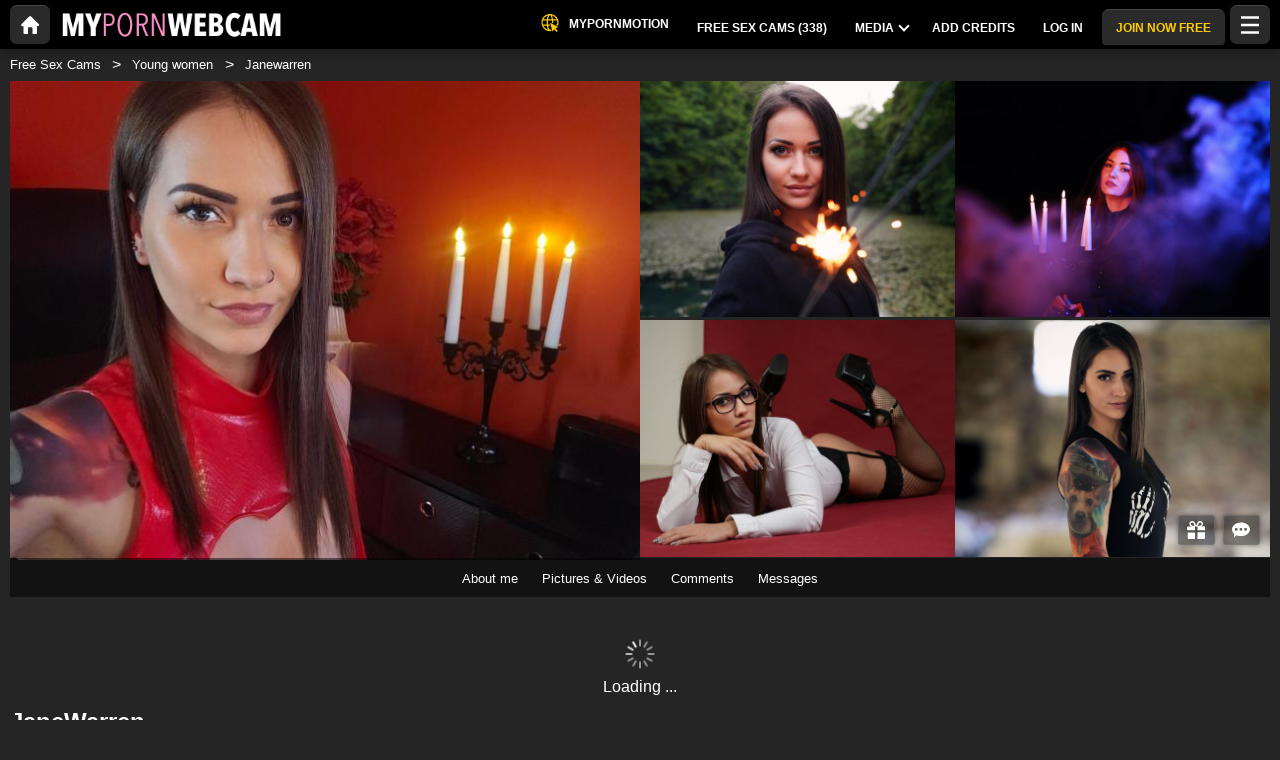

--- FILE ---
content_type: text/html; charset=UTF-8
request_url: https://mypornwebcam.com/en/model/janewarren/
body_size: 29698
content:
<!DOCTYPE HTML><html lang="en" xml:lang="en"><head><meta http-equiv="Content-Type" content="text/html; charset=utf-8"><title>JaneWarren - Young women - 25 years old
</title><meta name="description" content="MyPornWebcam JaneWarren Info Page (Young women 25 years old ) with a description of the Performer with her webcam, photos, videos, customer feedback and messages."><meta name="viewport" content="width=device-width,user-scalable=no,initial-scale=1.0,minimum-scale=1.0,maximum-scale=1.0,shrink-to-fit=0,viewport-fit=cover,interactive-widget=resizes-content"><meta name="format-detection" content="telephone=no"><meta name="RATING" content="RTA-5042-1996-1400-1577-RTA"><meta name="rating" content="adult"><meta name="theme-color" content="#2a2a2a"><link rel="alternate" hreflang="de" href="/de/model/janewarren/"><link rel="alternate" hreflang="en" href="/en/model/janewarren/"><link rel="alternate" hreflang="x-default" href="/en/model/janewarren/"><link rel="alternate" hreflang="es" href="/es/model/janewarren/"><link rel="alternate" hreflang="fr" href="/fr/model/janewarren/"><link rel="alternate" hreflang="it" href="/it/model/janewarren/"><link rel="alternate" hreflang="nl" href="/nl/model/janewarren/"><link rel="alternate" hreflang="pt" href="/pt/model/janewarren/"><link rel="canonical" href="https://www.xlovecam.com/en/model/janewarren/"><link rel="icon" type="image/png" href="//medianew.wlresources.com/wl/mypornwebcam/favicon-17760.png"><link rel="stylesheet" href="https://s1.wlresources.com/xlove/mobile3/css/extra/design.css?11232478"><link rel="stylesheet" href="//s1.wlresources.com/xlove/mobile3/css/gen-2616.css?1123247814685"><link rel="stylesheet" href="https://s1.wlresources.com/vendor/internal/iconxl/v1/css/main.css?v=?10034"><link rel="manifest" href="/pwaManifest/"></head><body class=""><noscript><div class="noscript"><p>This website requires Javascript to work. Your web browser either does not support Javascript, or scripts are being blocked.</p><p>To find out whether your browser supports Javascript, or to allow scripts, see the browser's help. Or, you can try with a different browser.</p></div><img src="/err0r/js?img=1&amp;message=No+javascript+enabled" alt="Javascript is disabled"></noscript><div id="l-page"><div id="l-content">
			<div id="l-default" class="page"><div class="wg-banner" id="installPWA"><button class="wg-banner-close" data-close aria-label="Close banner" type="button"><span aria-hidden="true">&times;</span></button><img class="wg-banner-pwa-install-icon" src="" alt="MyPornWebcam Icon" width="45" height="45"/><div class="wg-banner-pwa-install-content"><div class="wg-banner-pwa-install-title">MyPornWebcam App</div><div class="wg-banner-pwa-install-description">Receive notifications from your favorite models by installing the app</div></div><button class="wg-banner-pwa-install-cta">Obtain</button></div><div class="l-header"><div class="l-header-wrap"><a href="/en/" class="button-icon-circle action-home"><svg class="iconxl3"><use xlink:href="/static-vendor/common/img/svg/mobile3Main.svg?20115438179#home" href="/static-vendor/common/img/svg/mobile3Main.svg?20115438179#home"></use></svg></a><div class="l-header-logo"><a href="/en/"><img src="//medianew.wlresources.com/wl/mypornwebcam/logo-20128.png" alt="MyPornWebcam" /></a></div><div class="l-header-menu-desktop"><ul><li><a href="https://www.mypornmotion.com /" target="_blank" class="button-fluid action-custom-item"><svg class="iconxl3"><use xlink:href="/static-vendor/common/img/svg/mobile3Main.svg?20115438179#planet" href="/static-vendor/common/img/svg/mobile3Main.svg?20115438179#planet"></use></svg><span>MyPornMotion</span></a></li><li><a href="/en/" class="button-fluid action-webcam-live"><span>Free Sex Cams (<span class="performer-stat-total">338</span>)</span></a></li><li class="header-menu-media with-dropdown"><a href="#" class="button-fluid action-media"><span>Media</span><span class="dropdown-icon"></span></a><ul class="dropdown-content"><li></li><li><a href="/en/photos/" class="action-login"><svg class="iconxl3"><use xlink:href="/static-vendor/common/img/svg/mobile3Main.svg?20115438179#photo" href="/static-vendor/common/img/svg/mobile3Main.svg?20115438179#photo"></use></svg> Pictures
						</a></li><li><a href="/en/videos/" class="action-login"><svg class="iconxl3"><use xlink:href="/static-vendor/common/img/svg/mobile3Main.svg?20115438179#video" href="/static-vendor/common/img/svg/mobile3Main.svg?20115438179#video"></use></svg> Videos
						</a></li><li><a href="/en/timeline/" class="action-login"><svg class="iconxl3"><use xlink:href="/static-vendor/common/img/svg/mobile3Main.svg?20115438179#bestRating" href="/static-vendor/common/img/svg/mobile3Main.svg?20115438179#bestRating"></use></svg> Timeline
						</a></li></ul></li><li><a href="/en/credit/" class="button-fluid action-credits-visitor"><span>Add Credits</span></a></li><li><a href="/en/login/" class="button-fluid action-login"><span>Log in</span></a></li><li class="item-spacer"></li><li><a href="/en/register/" class="button-fluid action-register call-to-action"><span>Join Now Free</span></a></li><li class="item-spacer"></li></ul></div><div class="header-button-wrap"><a href="https://www.mypornmotion.com " target="_blank" class="button-icon-circle button-custom button-custom--link"><svg class="iconxl3"><use xlink:href="/static-vendor/common/img/svg/mobile3Main.svg?20115438179#planet" href="/static-vendor/common/img/svg/mobile3Main.svg?20115438179#planet"></use></svg></a></div><a href="#" class="button-icon-circle button-hamburger action-visibility-switch-sidebar-user"><svg class="iconxl3"><use xlink:href="/static-vendor/common/img/svg/mobile3Main.svg?20115438179#menu" href="/static-vendor/common/img/svg/mobile3Main.svg?20115438179#menu"></use></svg><span class="messaging-unread-badge-number position-top-right size-15 flex-center visible-small-only" style="display: none;"></span></a></div></div><div class="l-content-center performer-header2 "><div class="breadcrumb"><div><ul><li><a href="/en/">Free Sex Cams</a></li><li><a href="/en/models/girls/">Young women</a></li><li><span>Janewarren</span></li></ul></div></div><div class="performer-header-image" id="header-content-performer-bio-page"><div class="performer-live-video is-hidden"><img class="profile" width="320" height="240" src="https://img1-cdnus.wlresources.com/thumbprofilemodels/44/1694944/profile.jpg" alt="JaneWarren"></div><div class="photo-container gallery-has-5"><a class="thumb" data-pid="20703366" data-love="24" data-mediaType="1" data-fancybox="photo-gallery" href="//img1-cdnus.wlresources.com/photo/20703366/gallery/JaneWarren-sex-cam-live-show-44-1694944.jpg" ><img class="image optimize-image" loading="lazy" src="//img1-cdnus.wlresources.com/photo/20703366/b/JaneWarren-sex-cam-live-show-44-1694944.jpg" alt="JaneWarren - Live porn &amp;amp; sex cam - 20703366" /></a><a class="thumb" data-pid="20701506" data-love="15" data-mediaType="1" data-fancybox="photo-gallery" href="//img1-cdnus.wlresources.com/photo/20701506/gallery/JaneWarren-sex-cam-live-show-44-1694944.jpg" ><img class="image optimize-image" loading="lazy" src="//img1-cdnus.wlresources.com/photo/20701506/b/JaneWarren-sex-cam-live-show-44-1694944.jpg" alt="JaneWarren - Live porn &amp;amp; sex cam - 20701506" /></a><a class="thumb" data-pid="28213004" data-love="1" data-mediaType="1" data-fancybox="photo-gallery" href="//img1-cdnus.wlresources.com/photo/28213004/gallery/JaneWarren-sex-cam-live-show-44-1694944.jpg" ><img class="image optimize-image" loading="lazy" src="//img1-cdnus.wlresources.com/photo/28213004/b/JaneWarren-sex-cam-live-show-44-1694944.jpg" alt="JaneWarren - Live porn &amp;amp; sex cam - 28213004" /></a><a class="thumb" data-pid="20701542" data-love="18" data-mediaType="1" data-fancybox="photo-gallery" href="//img1-cdnus.wlresources.com/photo/20701542/gallery/JaneWarren-sex-cam-live-show-44-1694944.jpg" ><img class="image optimize-image" loading="lazy" src="//img1-cdnus.wlresources.com/photo/20701542/b/JaneWarren-sex-cam-live-show-44-1694944.jpg" alt="JaneWarren - Live porn &amp;amp; sex cam - 20701542" /></a><a class="thumb" data-pid="20701458" data-love="14" data-mediaType="1" data-fancybox="photo-gallery" href="//img1-cdnus.wlresources.com/photo/20701458/gallery/JaneWarren-sex-cam-live-show-44-1694944.jpg" ><img class="image optimize-image" loading="lazy" src="//img1-cdnus.wlresources.com/photo/20701458/b/JaneWarren-sex-cam-live-show-44-1694944.jpg" alt="JaneWarren - Live porn &amp;amp; sex cam - 20701458" /></a></div><div class="block-performer-detail-area fixed-menu"><div class="performer-detail-area-row"><div class="button detail-area-performer-profile-info action-visibility-switch-sidebar-model-tools-bio-page"><div class="detail-area-performer-profile-img"><a href="#" class="button-icon-circle js-performer-profile-img"><svg class="iconxl3"><use xlink:href="/static-vendor/common/img/svg/mobile3Main.svg?20115438179#profile" href="/static-vendor/common/img/svg/mobile3Main.svg?20115438179#profile"></use></svg></a></div><div class="detail-area-nickname"><span class="action-display-profile js-performer-nickname">JaneWarren</span></div><div class="arrow-down"></div></div><div class="detail-area-performer-profile-stats"><div class="detail-area-group action-display-note"><div class="detail-area-rating-star tooltip js-performer-rating-title"><span class="star16x star00 js-performer-rating-nb-star-value"></span></div><div class="detail-area-rating-vote"><span class="js-performer-rating-count isHidden"><strong>0</strong> votes</span></div></div><div class="detail-area-group action-display-category"><div><span class="detail-area-category js-performer-category">Couples</span></div><div><span class="detail-area-age js-performer-age"><strong>-</strong> years old</span></div></div></div></div><div class="performer-detail-area-row"><div class="performer-show-state"><span class="js-mode-show-offline offline">
										Disconnected
									</span></div></div><div class="performer-detail-area-row detail-area-actions action"><div class="action block-actions"><a class="action-add-favorite button" style="display: inline-block;"><svg class="iconxl3"><use xlink:href="/static-vendor/common/img/svg/mobile3Main.svg?20115438179#addFavorite" href="/static-vendor/common/img/svg/mobile3Main.svg?20115438179#addFavorite"></use></svg></a><a class="action-remove-favorite button"><svg class="iconxl3"><use xlink:href="/static-vendor/common/img/svg/mobile3Main.svg?20115438179#removeFavorite" href="/static-vendor/common/img/svg/mobile3Main.svg?20115438179#removeFavorite"></use></svg></a><span class="detail-area-fan-count js-performer-fan-count action-display-fan-count"><strong>0</strong> Fans</span></div></div></div><div class="block-chat-buttons"><div class="block-actions"><a class="action-bio2-js-login-bonus button" href="/en/login/?from=profile2"><svg class="iconxl3"><use xlink:href="/static-vendor/common/img/svg/mobile3Main.svg?20115438179#bonus" href="/static-vendor/common/img/svg/mobile3Main.svg?20115438179#bonus"></use></svg></a><a class="action-bio2-js-login-message button" href="/en/login/?from=profile2"><svg class="iconxl3"><use xlink:href="/static-vendor/common/img/svg/mobile3Main.svg?20115438179#messaging" href="/static-vendor/common/img/svg/mobile3Main.svg?20115438179#messaging"></use></svg></a></div></div><ul class="block-menu bio-page-without-livecam"><li class="aboutLink js-link-about"><a href="/en/model/janewarren/"><span class="txt-medium-large">About me</span><span class="txt-small">Bio</span></a></li><li class="mediaLink js-link-media"><a href="#media"><span class="txt-medium-large">Pictures &amp; Videos</span><span class="txt-small">Media</span></a></li><li class="reviewLink js-link-review"><a href="#reviews">
									Comments
								</a></li><li class="scheduleLink js-link-schedule performer-schedule-link"><a href="#schedule">Schedule</a></li><li class="messageLink "><a class="action-bio2-js-login-message messageLink" href="/en/login/?from=profile2">
							Messages
						</a></li></ul></div><div id="carousel-performer-card"><div class="entry-title"></div><div class="carousel-performer-card-wrapper"><div class="overflow-hidden"><div class="carousel-performer-card-container" style="width: 100%;"><div class="loader">Loading ...</div></div></div></div><div class="see-more-link" style="display: none;"><a href="/">See more online models</a></div></div><div class="header"><div class="performer2-status-info"><div class="hide btn-message"><a class="action-bio2-js-login-message button" href="/en/login/?from=profile2"><svg class="iconxl3"><use xlink:href="/static-vendor/common/img/svg/mobile3Main.svg?20115438179#messaging" href="/static-vendor/common/img/svg/mobile3Main.svg?20115438179#messaging"></use></svg></a></div><div class="hide btn-fav"><div class="action block-actions"><a class="action-add-favorite"><svg class="iconxl3"><use xlink:href="/static-vendor/common/img/svg/mobile3Main.svg?20115438179#addFavorite" href="/static-vendor/common/img/svg/mobile3Main.svg?20115438179#addFavorite"></use></svg><span class="label">Follow for free</span></a><a class="action-remove-favorite " style="display: none;"><svg class="iconxl3"><use xlink:href="/static-vendor/common/img/svg/mobile3Main.svg?20115438179#removeFavorite" href="/static-vendor/common/img/svg/mobile3Main.svg?20115438179#removeFavorite"></use></svg><span class="label">Stop following</span></a></div></div></div><div><h1 class="name">JaneWarren</h1><div class="text category">
							Young women
															- 25 years old
													</div></div></div></div><div id="mod-performer-profile2" class="page-with-title l-content-center"><div><div id="bioProfileData"><div class="grid-col-or-row profile-details"><div><div class="ficheModel bloc-with-margin-horizontal-only"><div class="bloc-container bio-profile-age"><span class="txt-label">Age</span><span class="txt-value">25 years old</span></div><div class="bloc-container bio-profile-height"><span class="txt-label">Height</span><span class="txt-value">165 cm - 65 in</span></div><div class="bloc-container bio-profile-weight"><span class="txt-label">Weight</span><span class="txt-value">56 kg - 123 lbs</span></div><div class="bloc-container bio-profile-hairColor"><span class="txt-label">Hair Colour</span><span class="txt-value">Brunette</span></div><div class="bloc-container bio-profile-hairLength"><span class="txt-label">Hair Length</span><span class="txt-value">Long</span></div><div class="bloc-container bio-profile-eyeColor"><span class="txt-label">Eye Colour</span><span class="txt-value">Blue</span></div><div class="bloc-container bio-profile-measurements"><span class="txt-label">Measurements</span><span class="txt-value">90-90-90 cm - 35-35-35 in</span></div><div class="bloc-container bio-profile-bra"><span class="txt-label">Bust</span><span class="txt-value">Average boobs</span></div><div class="bloc-container bio-profile-sexPreference"><span class="txt-label">Sexual preference</span><span class="txt-value text-could-be-hard">Bisexual</span></div><div class="bloc-container bio-profile-sex"><span class="txt-label">Sex</span><span class="txt-value">Female</span></div><div class="bloc-container bio-profile-sexAppearance"><span class="txt-label">Sex Parts</span><span class="txt-value">Shaved sex</span></div><div class="bloc-container bio-profile-bodyType"><span class="txt-label">Body Type</span><span class="txt-value">Average</span></div><div class="bloc-container bio-profile-ethnicGroup"><span class="txt-label">Ethnic Group</span><span class="txt-value">White</span></div><div class="bloc-container bio-profile-turnOn"><span class="txt-label">It excites me</span><span class="txt-value text-could-be-hard">I love sex and I love to share my passion on camera. I am an erotic, sensual, perverted and fetishist lover.</span></div><div class="bloc-container bio-profile-turnOff"><span class="txt-label">Doesn't turn me on</span><span class="txt-value text-could-be-hard">Don&#039;t beg! Show respect and tip if you want something.
I&#039;m not a SUB. Never
Respect me and other users
Don&#039;t bargain
HELLO, PLEASE, THANK YOU, it&#039;s a must in my room if you want a pleasant show.</span></div><div class="bloc-container bio-profile-favPosition"><span class="txt-label">Favourite Position</span><span class="txt-value text-could-be-hard">Doggy pose</span></div></div></div><div class="bloc-last-connections bloc-with-margin-horizontal-only"><div class="bloc-container language-spoken"><span class="txt-label">Spoken language(s)</span><span class="label">English</span></div><div class="bloc-container profile-fantasy"><span class="txt-label">Fantasies</span><span class="txt-value text-could-be-hard">I love sex and I love to share my passion on camera. I am an erotic, sensual, perverted and fetishist lover.
My shows are wild, sensual and very wet!
I have a lot of toys and i love using them all.</span></div><div class="bloc-container bloc-signup-date"><span class="txt-label">Sign up date</span><span class="txt-value">Sunday, 29 May 2022</span></div><div class="bloc-container bloc-login-date"><span class="txt-label">Latest logins</span><ul class="connectionList"><li><span class="txt-value">Tuesday, 13 January from 13:04 to 01:47</span><span class="txt-duration"> -  12h 43min</span></li><li><span class="txt-value">Monday, 12 January from 15:31 to 23:26</span><span class="txt-duration"> -  7h 55min</span></li><li><span class="txt-value">Monday, 12 January from 14:07 to 15:31</span><span class="txt-duration"> -  1h 24min</span></li><li><span class="txt-value">Monday, 12 January from 11:42 to 12:43</span><span class="txt-duration"> -  1h 1min</span></li><li><span class="txt-value">Saturday, 10 January from 10:47 to 22:49</span><span class="txt-duration"> -  12h 2min</span></li><li><span class="txt-value">Friday, 9 January from 14:57 to 16:21</span><span class="txt-duration"> -  1h 24min</span></li><li><span class="txt-value">Tuesday, 6 January from 21:52 to 22:10</span><span class="txt-duration"> -  19min</span></li><li><span class="txt-value">Tuesday, 6 January from 13:42 to 21:51</span><span class="txt-duration"> -  8h 9min</span></li><li><span class="txt-value">Monday, 5 January from 13:04 to 23:16</span><span class="txt-duration"> -  10h 12min</span></li><li><span class="txt-value">Sunday, 4 January from 09:47 to 11:24</span><span class="txt-duration"> -  1h 37min</span></li></ul></div></div></div><div class="bloc-with-padding-margin bio-profile-description"><div class="bloc-container text-could-be-hard"><h2>JaneWarren&#039;s sex cam and live chat</h2><p class="performer-description">I&#039;m an independent webcam model. I have an Angel soul and a sin body!

I have interactive lovense toys that you can control from your phone with the lovense remote app or the link i sent you.
My shows are very colorful.</p></div></div></div><div class="hide btn-showMore"><a href="#" class="js-showMore" data-target="#bioProfileData"><span class="more">See more</span><span class="less">See less</span></a></div></div><div class="bloc-part bloc-part-color section-price"><div class="bloc-container"><div class="bloc-container bio-price-private"><span class="txt-label">Private Show Rate</span><span class="txt-price">$1.98 / minute</span><span class="price-explanation">Private show with the model</span></div><div class="bloc-container bio-price-xclusive"><span class="txt-label">100% Exclusive Private Show Rate</span><span class="txt-price">$3.26 / minute</span><span class="price-explanation">100% Private show with the model (you only and the model)</span></div><div class="bloc-container bio-price-sneakpeek"><span class="txt-label">"SneakPeek" Rate</span><span class="txt-price">$0.93</span><span class="price-explanation">To enter the private show for a few seconds (with no communication)</span></div><div class="bloc-container bio-price-bonus"><span class="txt-label">Bonus</span><span class="price-explanation">To give a bonus if you are a fan of JaneWarren !</span><p style="padding-bottom: 0;"><a class="button credits expanded action-bio2-js-login-bonus call-to-action" href="/en/login/?from=profile">Send a bonus to JaneWarren</a></p></div></div></div><div class="bloc-part bloc-part-color bio-tag-list"><h2>In my show</h2><p><span>Nurse, </span><span>Piercings, </span><span>Secretary, </span><span>Tattoo, </span><span>Uniform </span></p></div><div class="tabbed-section"><ul class="tabs" data-tabs id="bio-tab-list"><li class="tabs-title is-active"><a data-tabs-target="panel-media" href="#panel-media">Media</a></li><li class="tabs-title"><a data-tabs-target="panel-reviews" href="#panel-reviews">Comments</a></li><li class="tabs-title"><a data-tabs-target="panel-schedule" href="#panel-schedule">Schedule</a></li></ul><div class="tabs-content" data-tabs-content="bio-tab-list"><div class="tabs-panel is-active" id="panel-media"><div class="bloc-part bloc-part-color flex-container flex-dir-column"><div style="order: 1; overflow-anchor: none;"><div class="bloc-container bloc-head"><h2>Sexy photos and videos of JaneWarren</h2></div></div><div style="order: 2;"><div class="bloc-container media-control"><fieldset><label for="mediaType">Type</label><select id="mediaType"><option value="3" selected="selected">All</option><option value="1">Pictures</option><option value="2">Videos</option></select></fieldset><fieldset><label for="mediaAccess">List of contents</label><select id="mediaAccess"><option value="3" selected="selected">All</option><option value="1">Free Access</option><option value="2">VIP elements</option></select></fieldset><fieldset><label for="mediaSort">Sorting</label><select id="mediaSort"><option value="1" selected="selected">Date</option><option value="2">Loves</option></select></fieldset></div><div class="gallery-media" id="mediaList"><a class="thumb" data-pid="28213004" data-love="1" data-mediaType="1" data-fancybox="photo-gallery" href="//img1-cdnus.wlresources.com/photo/28213004/gallery/JaneWarren-sex-cam-live-show-44-1694944.jpg"><div class="wrapper"><img class="image " loading="lazy" width="320" height="240" src="//img1-cdnus.wlresources.com/photo/28213004/b/JaneWarren-sex-cam-live-show-44-1694944.jpg" alt="JaneWarren - Live porn &amp;amp; sex cam - 28213004" /></div></a><a class="thumb" data-pid="20703366" data-love="24" data-mediaType="1" data-fancybox="photo-gallery" href="//img1-cdnus.wlresources.com/photo/20703366/gallery/JaneWarren-sex-cam-live-show-44-1694944.jpg"><div class="wrapper"><img class="image " loading="lazy" width="320" height="240" src="//img1-cdnus.wlresources.com/photo/20703366/b/JaneWarren-sex-cam-live-show-44-1694944.jpg" alt="JaneWarren - Live porn &amp;amp; sex cam - 20703366" /></div></a><a class="thumb" data-pid="20701542" data-love="18" data-mediaType="1" data-fancybox="photo-gallery" href="//img1-cdnus.wlresources.com/photo/20701542/gallery/JaneWarren-sex-cam-live-show-44-1694944.jpg"><div class="wrapper"><img class="image " loading="lazy" width="320" height="240" src="//img1-cdnus.wlresources.com/photo/20701542/b/JaneWarren-sex-cam-live-show-44-1694944.jpg" alt="JaneWarren - Live porn &amp;amp; sex cam - 20701542" /></div></a><a class="thumb" data-pid="20701538" data-love="12" data-mediaType="1" data-fancybox="photo-gallery" href="//img1-cdnus.wlresources.com/photo/20701538/gallery/JaneWarren-sex-cam-live-show-44-1694944.jpg"><div class="wrapper"><img class="image " loading="lazy" width="320" height="240" src="//img1-cdnus.wlresources.com/photo/20701538/b/JaneWarren-sex-cam-live-show-44-1694944.jpg" alt="JaneWarren - Live porn &amp;amp; sex cam - 20701538" /></div></a><a class="thumb" data-pid="20701530" data-love="13" data-mediaType="1" data-fancybox="photo-gallery" href="//img1-cdnus.wlresources.com/photo/20701530/gallery/JaneWarren-sex-cam-live-show-44-1694944.jpg"><div class="wrapper"><img class="image " loading="lazy" width="320" height="240" src="//img1-cdnus.wlresources.com/photo/20701530/b/JaneWarren-sex-cam-live-show-44-1694944.jpg" alt="JaneWarren - Live porn &amp;amp; sex cam - 20701530" /></div></a><a class="thumb" data-pid="20701526" data-love="15" data-mediaType="1" data-fancybox="photo-gallery" href="//img1-cdnus.wlresources.com/photo/20701526/gallery/JaneWarren-sex-cam-live-show-44-1694944.jpg"><div class="wrapper"><img class="image " loading="lazy" width="320" height="240" src="//img1-cdnus.wlresources.com/photo/20701526/b/JaneWarren-sex-cam-live-show-44-1694944.jpg" alt="JaneWarren - Live porn &amp;amp; sex cam - 20701526" /></div></a><a class="thumb" data-pid="20701522" data-love="11" data-mediaType="1" data-fancybox="photo-gallery" href="//img1-cdnus.wlresources.com/photo/20701522/gallery/JaneWarren-sex-cam-live-show-44-1694944.jpg"><div class="wrapper"><img class="image " loading="lazy" width="320" height="240" src="//img1-cdnus.wlresources.com/photo/20701522/b/JaneWarren-sex-cam-live-show-44-1694944.jpg" alt="JaneWarren - Live porn &amp;amp; sex cam - 20701522" /></div></a><a class="thumb" data-pid="20701518" data-love="12" data-mediaType="1" data-fancybox="photo-gallery" href="//img1-cdnus.wlresources.com/photo/20701518/gallery/JaneWarren-sex-cam-live-show-44-1694944.jpg"><div class="wrapper"><img class="image " loading="lazy" width="320" height="240" src="//img1-cdnus.wlresources.com/photo/20701518/b/JaneWarren-sex-cam-live-show-44-1694944.jpg" alt="JaneWarren - Live porn &amp;amp; sex cam - 20701518" /></div></a><a class="thumb" data-pid="20701514" data-love="10" data-mediaType="1" data-fancybox="photo-gallery" href="//img1-cdnus.wlresources.com/photo/20701514/gallery/JaneWarren-sex-cam-live-show-44-1694944.jpg"><div class="wrapper"><img class="image " loading="lazy" width="320" height="240" src="//img1-cdnus.wlresources.com/photo/20701514/b/JaneWarren-sex-cam-live-show-44-1694944.jpg" alt="JaneWarren - Live porn &amp;amp; sex cam - 20701514" /></div></a><a class="thumb" data-pid="20701506" data-love="15" data-mediaType="1" data-fancybox="photo-gallery" href="//img1-cdnus.wlresources.com/photo/20701506/gallery/JaneWarren-sex-cam-live-show-44-1694944.jpg"><div class="wrapper"><img class="image " loading="lazy" width="320" height="240" src="//img1-cdnus.wlresources.com/photo/20701506/b/JaneWarren-sex-cam-live-show-44-1694944.jpg" alt="JaneWarren - Live porn &amp;amp; sex cam - 20701506" /></div></a><a class="thumb" data-pid="20701502" data-love="11" data-mediaType="1" data-fancybox="photo-gallery" href="//img1-cdnus.wlresources.com/photo/20701502/gallery/JaneWarren-sex-cam-live-show-44-1694944.jpg"><div class="wrapper"><img class="image " loading="lazy" width="320" height="240" src="//img1-cdnus.wlresources.com/photo/20701502/b/JaneWarren-sex-cam-live-show-44-1694944.jpg" alt="JaneWarren - Live porn &amp;amp; sex cam - 20701502" /></div></a><a class="thumb" data-pid="20701498" data-love="17" data-mediaType="1" data-fancybox="photo-gallery" href="//img1-cdnus.wlresources.com/photo/20701498/gallery/JaneWarren-sex-cam-live-show-44-1694944.jpg"><div class="wrapper"><img class="image " loading="lazy" width="320" height="240" src="//img1-cdnus.wlresources.com/photo/20701498/b/JaneWarren-sex-cam-live-show-44-1694944.jpg" alt="JaneWarren - Live porn &amp;amp; sex cam - 20701498" /></div></a><a class="thumb" data-pid="20701494" data-love="12" data-mediaType="1" data-fancybox="photo-gallery" href="//img1-cdnus.wlresources.com/photo/20701494/gallery/JaneWarren-sex-cam-live-show-44-1694944.jpg"><div class="wrapper"><img class="image " loading="lazy" width="320" height="240" src="//img1-cdnus.wlresources.com/photo/20701494/b/JaneWarren-sex-cam-live-show-44-1694944.jpg" alt="JaneWarren - Live porn &amp;amp; sex cam - 20701494" /></div></a><a class="thumb" data-pid="20701490" data-love="15" data-mediaType="1" data-fancybox="photo-gallery" href="//img1-cdnus.wlresources.com/photo/20701490/gallery/JaneWarren-sex-cam-live-show-44-1694944.jpg"><div class="wrapper"><img class="image " loading="lazy" width="320" height="240" src="//img1-cdnus.wlresources.com/photo/20701490/b/JaneWarren-sex-cam-live-show-44-1694944.jpg" alt="JaneWarren - Live porn &amp;amp; sex cam - 20701490" /></div></a><a class="thumb" data-pid="20701482" data-love="15" data-mediaType="1" data-fancybox="photo-gallery" href="//img1-cdnus.wlresources.com/photo/20701482/gallery/JaneWarren-sex-cam-live-show-44-1694944.jpg"><div class="wrapper"><img class="image " loading="lazy" width="320" height="240" src="//img1-cdnus.wlresources.com/photo/20701482/b/JaneWarren-sex-cam-live-show-44-1694944.jpg" alt="JaneWarren - Live porn &amp;amp; sex cam - 20701482" /></div></a><a class="thumb" data-pid="20701470" data-love="20" data-mediaType="1" data-fancybox="photo-gallery" href="//img1-cdnus.wlresources.com/photo/20701470/gallery/JaneWarren-sex-cam-live-show-44-1694944.jpg"><div class="wrapper"><img class="image " loading="lazy" width="320" height="240" src="//img1-cdnus.wlresources.com/photo/20701470/b/JaneWarren-sex-cam-live-show-44-1694944.jpg" alt="JaneWarren - Live porn &amp;amp; sex cam - 20701470" /></div></a><a class="thumb" data-pid="20701458" data-love="14" data-mediaType="1" data-fancybox="photo-gallery" href="//img1-cdnus.wlresources.com/photo/20701458/gallery/JaneWarren-sex-cam-live-show-44-1694944.jpg"><div class="wrapper"><img class="image " loading="lazy" width="320" height="240" src="//img1-cdnus.wlresources.com/photo/20701458/b/JaneWarren-sex-cam-live-show-44-1694944.jpg" alt="JaneWarren - Live porn &amp;amp; sex cam - 20701458" /></div></a><a class="thumb" data-vid="353097120" data-love="13" data-mediaType="2" href="#"><div class="wrapper"><img loading="lazy" width="320" height="240" class="image " src="//thumbvideos1.wlresources.com/placeholder/avs/v1/56/04tn.jpg" alt="353097120"/><div class="vodDuration">1:00</div><div class="vodListPlay"></div></div></a><a class="thumb" data-vid="353097112" data-love="10" data-mediaType="2" href="#"><div class="wrapper"><img loading="lazy" width="320" height="240" class="image " src="//thumbvideos1.wlresources.com/placeholder/avs/v1/48/04tn.jpg" alt="353097112"/><div class="vodDuration">1:00</div><div class="vodListPlay"></div></div></a></div><div class="infinite-scroll-bottom-space"><button class="button expanded js-action-load-more" style="display: none;">See more</button></div></div></div></div><div class="tabs-panel" id="panel-reviews"><div class="bloc-part bloc-part-color flex-container flex-dir-column"><div style="order: 1;  overflow-anchor: none;"><div class="bloc-container bloc-head"><h2 class="seo">The latest comments about JaneWarren ‘s private shows</h2></div></div><div style="order: 2;"><div class="bloc-container review-control"><fieldset><label for="reviewOrder">Ranking</label><select id="reviewOrder"><option value="2"  selected="selected" >Date
					</option><option value="1" >Rate
					</option></select></fieldset><fieldset><label for="reviewType">Type</label><select id="reviewType"><option value="0" >All
					</option><option value="1"  selected="selected" >Most relevant
					</option></select></fieldset></div><div class="client-reviewList" id="reviewContentList"><div class="review-item"><div class="client">durdoux</div><span class="star16x star50 note"></span><span class="date">08/08/2024 10:01</span><div class="msg text-could-be-hard">Thank you</div></div><div class="review-item"><div class="client">mikie127</div><span class="star16x star50 note"></span><span class="date">14/05/2024 21:22</span><div class="msg text-could-be-hard">Great show, amazing lady</div></div><div class="review-item"><div class="client">Tomneed6</div><span class="star16x star50 note"></span><span class="date">13/05/2024 22:28</span><div class="msg text-could-be-hard">Hot beast! Love it ❤️</div></div><div class="review-item"><div class="client">Neoxo</div><span class="star16x star10 note"></span><span class="date">12/05/2024 18:55</span><div class="msg text-could-be-hard">It&#039;s theft. She does nothing</div></div><div class="review-item"><div class="client">neeeeeedbiiitch</div><span class="star16x star10 note"></span><span class="date">11/05/2024 08:47</span><div class="msg text-could-be-hard">Hg</div></div><div class="review-item"><div class="client">Sergent-pepper</div><span class="star16x star50 note"></span><span class="date">02/05/2024 12:35</span><div class="msg text-could-be-hard">So hot!</div></div><div class="review-item"><div class="client">mcct</div><span class="star16x star50 note"></span><span class="date">15/03/2024 21:57</span><div class="msg text-could-be-hard">wow wonderful</div></div><div class="review-item"><div class="client">mcct</div><span class="star16x star50 note"></span><span class="date">27/02/2024 20:57</span><div class="msg text-could-be-hard">there are normal people, ordinary people, extraordinary women, and E is the mix of a gentle, sensitive, beautiful-souled woman.
</div></div><div class="review-item"><div class="client">#56982142</div><span class="star16x star50 note"></span><span class="date">22/11/2023 20:09</span><div class="msg text-could-be-hard">very good show thank bb , soory out off credits see you later kiss</div></div><div class="review-item"><div class="client">Slayer123</div><span class="star16x star50 note"></span><span class="date">28/10/2023 17:20</span><div class="msg text-could-be-hard">Amazing</div></div><div class="review-item"><div class="client">Coukine</div><span class="star16x star50 note"></span><span class="date">03/04/2023 02:58</span><div class="msg text-could-be-hard">She is delicious! Ten out of ten! Very unique show, with light effect and all! Definitely worth your time and money.</div><div class="ratingReply"><div class="ratingReplyTitle"><span class="ratingReplyModelName">JaneWarren</span><span class="ratingReplyDate">10/04/2023 16:49</span></div><div class="ratingReplyMessage text-could-be-hard">Thank you so much 🧡🧡</div></div></div><div class="review-item"><div class="client">romald</div><span class="star16x star25 note"></span><span class="date">18/07/2022 01:48</span><div class="msg text-could-be-hard">Very beautiful but not keeping her promises</div></div></div><button class="button expanded" id="action-review-load-more" style="display: none;">See more
		</button></div></div></div><div class="tabs-panel" id="panel-schedule"><div class="bloc-part bloc-part-color"><div class="bloc-head"><div class="bloc-container bloc-title"><h2 class="seo">JaneWarren&#039;s online availability schedule</h2></div><div><span class="schedule-explain">This <em>presence schedule</em> tells you when you can expect to find <strong><span class="highlight">JaneWarren</span></strong> available online on <strong>MyPornWebcam</strong>. Online availability statistics are automatically calculated based on the last 45 days and are based on the actual publication time of the <strong><span class="highlight">JaneWarren</span></strong>'s webcam.</span><div class="timezone">
    			    			Timezone :
    			<span class="value">(UTC +00:00) Europe/London</span></div></div></div><div class="performer-schedule" id="scheduleContentList"><div class="schedule"><div class="s-line header"><div class="day">&nbsp;</div><div class="day"><span class="txt-small">M</span><span class="txt-medium-large">Monday</span></div><div class="day"><span class="txt-small">T</span><span class="txt-medium-large">Tuesday</span></div><div class="day marker-y"><span class="txt-small">W</span><span class="txt-medium-large">Wednesday</span></div><div class="day"><span class="txt-small">T</span><span class="txt-medium-large">Thursday</span></div><div class="day"><span class="txt-small">F</span><span class="txt-medium-large">Friday</span></div><div class="day"><span class="txt-small">S</span><span class="txt-medium-large">Saturday</span></div><div class="day"><span class="txt-small">S</span><span class="txt-medium-large">Sunday</span></div></div><div class="hours"><div class="s-line"><div class="hourList">00</div><div class="hour"><div class="quart tooltips opacity0" title="Monday 00:00 GMT | Online Presence: Never"></div><div class="quart tooltips opacity0" title="Monday 00:15 GMT | Online Presence: Never"></div><div class="quart tooltips opacity0" title="Monday 00:30 GMT | Online Presence: Never"></div><div class="quart tooltips opacity0" title="Monday 00:45 GMT | Online Presence: Never"></div></div><div class="hour"><div class="quart tooltips opacity0" title="Tuesday 00:00 GMT | Online Presence: Never"></div><div class="quart tooltips opacity0" title="Tuesday 00:15 GMT | Online Presence: Never"></div><div class="quart tooltips opacity0" title="Tuesday 00:30 GMT | Online Presence: Never"></div><div class="quart tooltips opacity0" title="Tuesday 00:45 GMT | Online Presence: Never"></div></div><div class="hour"><div class="quart tooltips opacity0" title="Wednesday 00:00 GMT | Online Presence: Never"></div><div class="quart tooltips opacity0" title="Wednesday 00:15 GMT | Online Presence: Never"></div><div class="quart tooltips opacity0" title="Wednesday 00:30 GMT | Online Presence: Never"></div><div class="quart tooltips opacity0" title="Wednesday 00:45 GMT | Online Presence: Never"></div></div><div class="hour"><div class="quart tooltips opacity0" title="Thursday 00:00 GMT | Online Presence: Never"></div><div class="quart tooltips opacity0" title="Thursday 00:15 GMT | Online Presence: Never"></div><div class="quart tooltips opacity0" title="Thursday 00:30 GMT | Online Presence: Never"></div><div class="quart tooltips opacity0" title="Thursday 00:45 GMT | Online Presence: Never"></div></div><div class="hour"><div class="quart tooltips opacity0" title="Friday 00:00 GMT | Online Presence: Never"></div><div class="quart tooltips opacity0" title="Friday 00:15 GMT | Online Presence: Never"></div><div class="quart tooltips opacity0" title="Friday 00:30 GMT | Online Presence: Never"></div><div class="quart tooltips opacity0" title="Friday 00:45 GMT | Online Presence: Never"></div></div><div class="hour"><div class="quart tooltips opacity0" title="Saturday 00:00 GMT | Online Presence: Never"></div><div class="quart tooltips opacity0" title="Saturday 00:15 GMT | Online Presence: Never"></div><div class="quart tooltips opacity0" title="Saturday 00:30 GMT | Online Presence: Never"></div><div class="quart tooltips opacity0" title="Saturday 00:45 GMT | Online Presence: Never"></div></div><div class="hour"><div class="quart tooltips opacity0" title="Sunday 00:00 GMT | Online Presence: Never"></div><div class="quart tooltips opacity0" title="Sunday 00:15 GMT | Online Presence: Never"></div><div class="quart tooltips opacity0" title="Sunday 00:30 GMT | Online Presence: Never"></div><div class="quart tooltips opacity0" title="Sunday 00:45 GMT | Online Presence: Never"></div></div></div><div class="s-line"><div class="hourList">01</div><div class="hour"><div class="quart tooltips opacity0" title="Monday 01:00 GMT | Online Presence: Never"></div><div class="quart tooltips opacity0" title="Monday 01:15 GMT | Online Presence: Never"></div><div class="quart tooltips opacity0" title="Monday 01:30 GMT | Online Presence: Never"></div><div class="quart tooltips opacity0" title="Monday 01:45 GMT | Online Presence: Never"></div></div><div class="hour"><div class="quart tooltips opacity0" title="Tuesday 01:00 GMT | Online Presence: Never"></div><div class="quart tooltips opacity0" title="Tuesday 01:15 GMT | Online Presence: Never"></div><div class="quart tooltips opacity0" title="Tuesday 01:30 GMT | Online Presence: Never"></div><div class="quart tooltips opacity0" title="Tuesday 01:45 GMT | Online Presence: Never"></div></div><div class="hour"><div class="quart tooltips opacity0" title="Wednesday 01:00 GMT | Online Presence: Never"></div><div class="quart tooltips opacity0" title="Wednesday 01:15 GMT | Online Presence: Never"></div><div class="quart tooltips opacity0" title="Wednesday 01:30 GMT | Online Presence: Never"></div><div class="quart tooltips opacity0" title="Wednesday 01:45 GMT | Online Presence: Never"></div></div><div class="hour"><div class="quart tooltips opacity0" title="Thursday 01:00 GMT | Online Presence: Never"></div><div class="quart tooltips opacity0" title="Thursday 01:15 GMT | Online Presence: Never"></div><div class="quart tooltips opacity0" title="Thursday 01:30 GMT | Online Presence: Never"></div><div class="quart tooltips opacity0" title="Thursday 01:45 GMT | Online Presence: Never"></div></div><div class="hour"><div class="quart tooltips opacity0" title="Friday 01:00 GMT | Online Presence: Never"></div><div class="quart tooltips opacity0" title="Friday 01:15 GMT | Online Presence: Never"></div><div class="quart tooltips opacity0" title="Friday 01:30 GMT | Online Presence: Never"></div><div class="quart tooltips opacity0" title="Friday 01:45 GMT | Online Presence: Never"></div></div><div class="hour"><div class="quart tooltips opacity0" title="Saturday 01:00 GMT | Online Presence: Never"></div><div class="quart tooltips opacity0" title="Saturday 01:15 GMT | Online Presence: Never"></div><div class="quart tooltips opacity0" title="Saturday 01:30 GMT | Online Presence: Never"></div><div class="quart tooltips opacity0" title="Saturday 01:45 GMT | Online Presence: Never"></div></div><div class="hour"><div class="quart tooltips opacity0" title="Sunday 01:00 GMT | Online Presence: Never"></div><div class="quart tooltips opacity0" title="Sunday 01:15 GMT | Online Presence: Never"></div><div class="quart tooltips opacity0" title="Sunday 01:30 GMT | Online Presence: Never"></div><div class="quart tooltips opacity0" title="Sunday 01:45 GMT | Online Presence: Never"></div></div></div><div class="s-line"><div class="hourList">02</div><div class="hour"><div class="quart tooltips opacity0" title="Monday 02:00 GMT | Online Presence: Never"></div><div class="quart tooltips opacity0" title="Monday 02:15 GMT | Online Presence: Never"></div><div class="quart tooltips opacity0" title="Monday 02:30 GMT | Online Presence: Never"></div><div class="quart tooltips opacity0" title="Monday 02:45 GMT | Online Presence: Never"></div></div><div class="hour"><div class="quart tooltips opacity0" title="Tuesday 02:00 GMT | Online Presence: Never"></div><div class="quart tooltips opacity0" title="Tuesday 02:15 GMT | Online Presence: Never"></div><div class="quart tooltips opacity0" title="Tuesday 02:30 GMT | Online Presence: Never"></div><div class="quart tooltips opacity0" title="Tuesday 02:45 GMT | Online Presence: Never"></div></div><div class="hour"><div class="quart tooltips opacity0" title="Wednesday 02:00 GMT | Online Presence: Never"></div><div class="quart tooltips opacity0" title="Wednesday 02:15 GMT | Online Presence: Never"></div><div class="quart tooltips opacity0" title="Wednesday 02:30 GMT | Online Presence: Never"></div><div class="quart tooltips opacity0" title="Wednesday 02:45 GMT | Online Presence: Never"></div></div><div class="hour"><div class="quart tooltips opacity0" title="Thursday 02:00 GMT | Online Presence: Never"></div><div class="quart tooltips opacity0" title="Thursday 02:15 GMT | Online Presence: Never"></div><div class="quart tooltips opacity0" title="Thursday 02:30 GMT | Online Presence: Never"></div><div class="quart tooltips opacity0" title="Thursday 02:45 GMT | Online Presence: Never"></div></div><div class="hour"><div class="quart tooltips opacity0" title="Friday 02:00 GMT | Online Presence: Never"></div><div class="quart tooltips opacity0" title="Friday 02:15 GMT | Online Presence: Never"></div><div class="quart tooltips opacity0" title="Friday 02:30 GMT | Online Presence: Never"></div><div class="quart tooltips opacity0" title="Friday 02:45 GMT | Online Presence: Never"></div></div><div class="hour"><div class="quart tooltips opacity0" title="Saturday 02:00 GMT | Online Presence: Never"></div><div class="quart tooltips opacity0" title="Saturday 02:15 GMT | Online Presence: Never"></div><div class="quart tooltips opacity0" title="Saturday 02:30 GMT | Online Presence: Never"></div><div class="quart tooltips opacity0" title="Saturday 02:45 GMT | Online Presence: Never"></div></div><div class="hour"><div class="quart tooltips opacity0" title="Sunday 02:00 GMT | Online Presence: Never"></div><div class="quart tooltips opacity0" title="Sunday 02:15 GMT | Online Presence: Never"></div><div class="quart tooltips opacity0" title="Sunday 02:30 GMT | Online Presence: Never"></div><div class="quart tooltips opacity0" title="Sunday 02:45 GMT | Online Presence: Never"></div></div></div><div class="s-line marker-x"><div class="hourList">03</div><div class="hour"><div class="quart tooltips opacity0" title="Monday 03:00 GMT | Online Presence: Never"></div><div class="quart tooltips opacity0" title="Monday 03:15 GMT | Online Presence: Never"></div><div class="quart tooltips opacity0" title="Monday 03:30 GMT | Online Presence: Never"></div><div class="quart tooltips opacity0" title="Monday 03:45 GMT | Online Presence: Never"></div></div><div class="hour"><div class="quart tooltips opacity0" title="Tuesday 03:00 GMT | Online Presence: Never"></div><div class="quart tooltips opacity0" title="Tuesday 03:15 GMT | Online Presence: Never"></div><div class="quart tooltips opacity0" title="Tuesday 03:30 GMT | Online Presence: Never"></div><div class="quart tooltips opacity0" title="Tuesday 03:45 GMT | Online Presence: Never"></div></div><div class="hour"><div class="quart tooltips opacity0" title="Wednesday 03:00 GMT | Online Presence: Never"></div><div class="quart tooltips opacity0" title="Wednesday 03:15 GMT | Online Presence: Never"></div><div class="quart tooltips opacity0" title="Wednesday 03:30 GMT | Online Presence: Never"></div><div class="quart tooltips opacity0" title="Wednesday 03:45 GMT | Online Presence: Never"></div></div><div class="hour"><div class="quart tooltips opacity0" title="Thursday 03:00 GMT | Online Presence: Never"></div><div class="quart tooltips opacity0" title="Thursday 03:15 GMT | Online Presence: Never"></div><div class="quart tooltips opacity0" title="Thursday 03:30 GMT | Online Presence: Never"></div><div class="quart tooltips opacity0" title="Thursday 03:45 GMT | Online Presence: Never"></div></div><div class="hour"><div class="quart tooltips opacity0" title="Friday 03:00 GMT | Online Presence: Never"></div><div class="quart tooltips opacity0" title="Friday 03:15 GMT | Online Presence: Never"></div><div class="quart tooltips opacity0" title="Friday 03:30 GMT | Online Presence: Never"></div><div class="quart tooltips opacity0" title="Friday 03:45 GMT | Online Presence: Never"></div></div><div class="hour"><div class="quart tooltips opacity0" title="Saturday 03:00 GMT | Online Presence: Never"></div><div class="quart tooltips opacity0" title="Saturday 03:15 GMT | Online Presence: Never"></div><div class="quart tooltips opacity0" title="Saturday 03:30 GMT | Online Presence: Never"></div><div class="quart tooltips opacity0" title="Saturday 03:45 GMT | Online Presence: Never"></div></div><div class="hour"><div class="quart tooltips opacity0" title="Sunday 03:00 GMT | Online Presence: Never"></div><div class="quart tooltips opacity0" title="Sunday 03:15 GMT | Online Presence: Never"></div><div class="quart tooltips opacity0" title="Sunday 03:30 GMT | Online Presence: Never"></div><div class="quart tooltips opacity0" title="Sunday 03:45 GMT | Online Presence: Never"></div></div></div><div class="s-line"><div class="hourList">04</div><div class="hour"><div class="quart tooltips opacity0" title="Monday 04:00 GMT | Online Presence: Never"></div><div class="quart tooltips opacity0" title="Monday 04:15 GMT | Online Presence: Never"></div><div class="quart tooltips opacity0" title="Monday 04:30 GMT | Online Presence: Never"></div><div class="quart tooltips opacity0" title="Monday 04:45 GMT | Online Presence: Never"></div></div><div class="hour"><div class="quart tooltips opacity0" title="Tuesday 04:00 GMT | Online Presence: Never"></div><div class="quart tooltips opacity0" title="Tuesday 04:15 GMT | Online Presence: Never"></div><div class="quart tooltips opacity0" title="Tuesday 04:30 GMT | Online Presence: Never"></div><div class="quart tooltips opacity0" title="Tuesday 04:45 GMT | Online Presence: Never"></div></div><div class="hour"><div class="quart tooltips opacity0" title="Wednesday 04:00 GMT | Online Presence: Never"></div><div class="quart tooltips opacity0" title="Wednesday 04:15 GMT | Online Presence: Never"></div><div class="quart tooltips opacity0" title="Wednesday 04:30 GMT | Online Presence: Never"></div><div class="quart tooltips opacity0" title="Wednesday 04:45 GMT | Online Presence: Never"></div></div><div class="hour"><div class="quart tooltips opacity0" title="Thursday 04:00 GMT | Online Presence: Never"></div><div class="quart tooltips opacity0" title="Thursday 04:15 GMT | Online Presence: Never"></div><div class="quart tooltips opacity0" title="Thursday 04:30 GMT | Online Presence: Never"></div><div class="quart tooltips opacity0" title="Thursday 04:45 GMT | Online Presence: Never"></div></div><div class="hour"><div class="quart tooltips opacity0" title="Friday 04:00 GMT | Online Presence: Never"></div><div class="quart tooltips opacity0" title="Friday 04:15 GMT | Online Presence: Never"></div><div class="quart tooltips opacity0" title="Friday 04:30 GMT | Online Presence: Never"></div><div class="quart tooltips opacity0" title="Friday 04:45 GMT | Online Presence: Never"></div></div><div class="hour"><div class="quart tooltips opacity0" title="Saturday 04:00 GMT | Online Presence: Never"></div><div class="quart tooltips opacity0" title="Saturday 04:15 GMT | Online Presence: Never"></div><div class="quart tooltips opacity0" title="Saturday 04:30 GMT | Online Presence: Never"></div><div class="quart tooltips opacity0" title="Saturday 04:45 GMT | Online Presence: Never"></div></div><div class="hour"><div class="quart tooltips opacity0" title="Sunday 04:00 GMT | Online Presence: Never"></div><div class="quart tooltips opacity0" title="Sunday 04:15 GMT | Online Presence: Never"></div><div class="quart tooltips opacity0" title="Sunday 04:30 GMT | Online Presence: Never"></div><div class="quart tooltips opacity0" title="Sunday 04:45 GMT | Online Presence: Never"></div></div></div><div class="s-line"><div class="hourList">05</div><div class="hour"><div class="quart tooltips opacity0" title="Monday 05:00 GMT | Online Presence: Never"></div><div class="quart tooltips opacity0" title="Monday 05:15 GMT | Online Presence: Never"></div><div class="quart tooltips opacity0" title="Monday 05:30 GMT | Online Presence: Never"></div><div class="quart tooltips opacity0" title="Monday 05:45 GMT | Online Presence: Never"></div></div><div class="hour"><div class="quart tooltips opacity0" title="Tuesday 05:00 GMT | Online Presence: Never"></div><div class="quart tooltips opacity0" title="Tuesday 05:15 GMT | Online Presence: Never"></div><div class="quart tooltips opacity0" title="Tuesday 05:30 GMT | Online Presence: Never"></div><div class="quart tooltips opacity0" title="Tuesday 05:45 GMT | Online Presence: Never"></div></div><div class="hour"><div class="quart tooltips opacity0" title="Wednesday 05:00 GMT | Online Presence: Never"></div><div class="quart tooltips opacity0" title="Wednesday 05:15 GMT | Online Presence: Never"></div><div class="quart tooltips opacity0" title="Wednesday 05:30 GMT | Online Presence: Never"></div><div class="quart tooltips opacity0" title="Wednesday 05:45 GMT | Online Presence: Never"></div></div><div class="hour"><div class="quart tooltips opacity0" title="Thursday 05:00 GMT | Online Presence: Never"></div><div class="quart tooltips opacity0" title="Thursday 05:15 GMT | Online Presence: Never"></div><div class="quart tooltips opacity0" title="Thursday 05:30 GMT | Online Presence: Never"></div><div class="quart tooltips opacity0" title="Thursday 05:45 GMT | Online Presence: Never"></div></div><div class="hour"><div class="quart tooltips opacity0" title="Friday 05:00 GMT | Online Presence: Never"></div><div class="quart tooltips opacity0" title="Friday 05:15 GMT | Online Presence: Never"></div><div class="quart tooltips opacity0" title="Friday 05:30 GMT | Online Presence: Never"></div><div class="quart tooltips opacity0" title="Friday 05:45 GMT | Online Presence: Never"></div></div><div class="hour"><div class="quart tooltips opacity0" title="Saturday 05:00 GMT | Online Presence: Never"></div><div class="quart tooltips opacity0" title="Saturday 05:15 GMT | Online Presence: Never"></div><div class="quart tooltips opacity0" title="Saturday 05:30 GMT | Online Presence: Never"></div><div class="quart tooltips opacity02" title="Saturday 05:45 GMT | Online Presence: Very rarely"></div></div><div class="hour"><div class="quart tooltips opacity0" title="Sunday 05:00 GMT | Online Presence: Never"></div><div class="quart tooltips opacity0" title="Sunday 05:15 GMT | Online Presence: Never"></div><div class="quart tooltips opacity0" title="Sunday 05:30 GMT | Online Presence: Never"></div><div class="quart tooltips opacity0" title="Sunday 05:45 GMT | Online Presence: Never"></div></div></div><div class="s-line"><div class="hourList">06</div><div class="hour"><div class="quart tooltips opacity0" title="Monday 06:00 GMT | Online Presence: Never"></div><div class="quart tooltips opacity0" title="Monday 06:15 GMT | Online Presence: Never"></div><div class="quart tooltips opacity0" title="Monday 06:30 GMT | Online Presence: Never"></div><div class="quart tooltips opacity0" title="Monday 06:45 GMT | Online Presence: Never"></div></div><div class="hour"><div class="quart tooltips opacity0" title="Tuesday 06:00 GMT | Online Presence: Never"></div><div class="quart tooltips opacity0" title="Tuesday 06:15 GMT | Online Presence: Never"></div><div class="quart tooltips opacity0" title="Tuesday 06:30 GMT | Online Presence: Never"></div><div class="quart tooltips opacity0" title="Tuesday 06:45 GMT | Online Presence: Never"></div></div><div class="hour"><div class="quart tooltips opacity0" title="Wednesday 06:00 GMT | Online Presence: Never"></div><div class="quart tooltips opacity0" title="Wednesday 06:15 GMT | Online Presence: Never"></div><div class="quart tooltips opacity0" title="Wednesday 06:30 GMT | Online Presence: Never"></div><div class="quart tooltips opacity0" title="Wednesday 06:45 GMT | Online Presence: Never"></div></div><div class="hour"><div class="quart tooltips opacity0" title="Thursday 06:00 GMT | Online Presence: Never"></div><div class="quart tooltips opacity0" title="Thursday 06:15 GMT | Online Presence: Never"></div><div class="quart tooltips opacity0" title="Thursday 06:30 GMT | Online Presence: Never"></div><div class="quart tooltips opacity0" title="Thursday 06:45 GMT | Online Presence: Never"></div></div><div class="hour"><div class="quart tooltips opacity0" title="Friday 06:00 GMT | Online Presence: Never"></div><div class="quart tooltips opacity0" title="Friday 06:15 GMT | Online Presence: Never"></div><div class="quart tooltips opacity0" title="Friday 06:30 GMT | Online Presence: Never"></div><div class="quart tooltips opacity0" title="Friday 06:45 GMT | Online Presence: Never"></div></div><div class="hour"><div class="quart tooltips opacity02" title="Saturday 06:00 GMT | Online Presence: Very rarely"></div><div class="quart tooltips opacity02" title="Saturday 06:15 GMT | Online Presence: Very rarely"></div><div class="quart tooltips opacity02" title="Saturday 06:30 GMT | Online Presence: Very rarely"></div><div class="quart tooltips opacity02" title="Saturday 06:45 GMT | Online Presence: Very rarely"></div></div><div class="hour"><div class="quart tooltips opacity0" title="Sunday 06:00 GMT | Online Presence: Never"></div><div class="quart tooltips opacity0" title="Sunday 06:15 GMT | Online Presence: Never"></div><div class="quart tooltips opacity0" title="Sunday 06:30 GMT | Online Presence: Never"></div><div class="quart tooltips opacity0" title="Sunday 06:45 GMT | Online Presence: Never"></div></div></div><div class="s-line"><div class="hourList">07</div><div class="hour"><div class="quart tooltips opacity0" title="Monday 07:00 GMT | Online Presence: Never"></div><div class="quart tooltips opacity0" title="Monday 07:15 GMT | Online Presence: Never"></div><div class="quart tooltips opacity0" title="Monday 07:30 GMT | Online Presence: Never"></div><div class="quart tooltips opacity0" title="Monday 07:45 GMT | Online Presence: Never"></div></div><div class="hour"><div class="quart tooltips opacity0" title="Tuesday 07:00 GMT | Online Presence: Never"></div><div class="quart tooltips opacity0" title="Tuesday 07:15 GMT | Online Presence: Never"></div><div class="quart tooltips opacity0" title="Tuesday 07:30 GMT | Online Presence: Never"></div><div class="quart tooltips opacity0" title="Tuesday 07:45 GMT | Online Presence: Never"></div></div><div class="hour"><div class="quart tooltips opacity0" title="Wednesday 07:00 GMT | Online Presence: Never"></div><div class="quart tooltips opacity0" title="Wednesday 07:15 GMT | Online Presence: Never"></div><div class="quart tooltips opacity0" title="Wednesday 07:30 GMT | Online Presence: Never"></div><div class="quart tooltips opacity0" title="Wednesday 07:45 GMT | Online Presence: Never"></div></div><div class="hour"><div class="quart tooltips opacity0" title="Thursday 07:00 GMT | Online Presence: Never"></div><div class="quart tooltips opacity0" title="Thursday 07:15 GMT | Online Presence: Never"></div><div class="quart tooltips opacity0" title="Thursday 07:30 GMT | Online Presence: Never"></div><div class="quart tooltips opacity0" title="Thursday 07:45 GMT | Online Presence: Never"></div></div><div class="hour"><div class="quart tooltips opacity0" title="Friday 07:00 GMT | Online Presence: Never"></div><div class="quart tooltips opacity0" title="Friday 07:15 GMT | Online Presence: Never"></div><div class="quart tooltips opacity0" title="Friday 07:30 GMT | Online Presence: Never"></div><div class="quart tooltips opacity0" title="Friday 07:45 GMT | Online Presence: Never"></div></div><div class="hour"><div class="quart tooltips opacity02" title="Saturday 07:00 GMT | Online Presence: Very rarely"></div><div class="quart tooltips opacity02" title="Saturday 07:15 GMT | Online Presence: Very rarely"></div><div class="quart tooltips opacity02" title="Saturday 07:30 GMT | Online Presence: Very rarely"></div><div class="quart tooltips opacity0" title="Saturday 07:45 GMT | Online Presence: Never"></div></div><div class="hour"><div class="quart tooltips opacity0" title="Sunday 07:00 GMT | Online Presence: Never"></div><div class="quart tooltips opacity0" title="Sunday 07:15 GMT | Online Presence: Never"></div><div class="quart tooltips opacity0" title="Sunday 07:30 GMT | Online Presence: Never"></div><div class="quart tooltips opacity0" title="Sunday 07:45 GMT | Online Presence: Never"></div></div></div><div class="s-line"><div class="hourList">08</div><div class="hour"><div class="quart tooltips opacity0" title="Monday 08:00 GMT | Online Presence: Never"></div><div class="quart tooltips opacity0" title="Monday 08:15 GMT | Online Presence: Never"></div><div class="quart tooltips opacity0" title="Monday 08:30 GMT | Online Presence: Never"></div><div class="quart tooltips opacity0" title="Monday 08:45 GMT | Online Presence: Never"></div></div><div class="hour"><div class="quart tooltips opacity0" title="Tuesday 08:00 GMT | Online Presence: Never"></div><div class="quart tooltips opacity0" title="Tuesday 08:15 GMT | Online Presence: Never"></div><div class="quart tooltips opacity0" title="Tuesday 08:30 GMT | Online Presence: Never"></div><div class="quart tooltips opacity0" title="Tuesday 08:45 GMT | Online Presence: Never"></div></div><div class="hour"><div class="quart tooltips opacity0" title="Wednesday 08:00 GMT | Online Presence: Never"></div><div class="quart tooltips opacity0" title="Wednesday 08:15 GMT | Online Presence: Never"></div><div class="quart tooltips opacity0" title="Wednesday 08:30 GMT | Online Presence: Never"></div><div class="quart tooltips opacity0" title="Wednesday 08:45 GMT | Online Presence: Never"></div></div><div class="hour"><div class="quart tooltips opacity0" title="Thursday 08:00 GMT | Online Presence: Never"></div><div class="quart tooltips opacity0" title="Thursday 08:15 GMT | Online Presence: Never"></div><div class="quart tooltips opacity0" title="Thursday 08:30 GMT | Online Presence: Never"></div><div class="quart tooltips opacity0" title="Thursday 08:45 GMT | Online Presence: Never"></div></div><div class="hour"><div class="quart tooltips opacity0" title="Friday 08:00 GMT | Online Presence: Never"></div><div class="quart tooltips opacity0" title="Friday 08:15 GMT | Online Presence: Never"></div><div class="quart tooltips opacity0" title="Friday 08:30 GMT | Online Presence: Never"></div><div class="quart tooltips opacity0" title="Friday 08:45 GMT | Online Presence: Never"></div></div><div class="hour"><div class="quart tooltips opacity0" title="Saturday 08:00 GMT | Online Presence: Never"></div><div class="quart tooltips opacity0" title="Saturday 08:15 GMT | Online Presence: Never"></div><div class="quart tooltips opacity0" title="Saturday 08:30 GMT | Online Presence: Never"></div><div class="quart tooltips opacity0" title="Saturday 08:45 GMT | Online Presence: Never"></div></div><div class="hour"><div class="quart tooltips opacity0" title="Sunday 08:00 GMT | Online Presence: Never"></div><div class="quart tooltips opacity0" title="Sunday 08:15 GMT | Online Presence: Never"></div><div class="quart tooltips opacity0" title="Sunday 08:30 GMT | Online Presence: Never"></div><div class="quart tooltips opacity02" title="Sunday 08:45 GMT | Online Presence: Very rarely"></div></div></div><div class="s-line"><div class="hourList">09</div><div class="hour"><div class="quart tooltips opacity02" title="Monday 09:00 GMT | Online Presence: Very rarely"></div><div class="quart tooltips opacity02" title="Monday 09:15 GMT | Online Presence: Very rarely"></div><div class="quart tooltips opacity02" title="Monday 09:30 GMT | Online Presence: Very rarely"></div><div class="quart tooltips opacity02" title="Monday 09:45 GMT | Online Presence: Very rarely"></div></div><div class="hour"><div class="quart tooltips opacity0" title="Tuesday 09:00 GMT | Online Presence: Never"></div><div class="quart tooltips opacity0" title="Tuesday 09:15 GMT | Online Presence: Never"></div><div class="quart tooltips opacity0" title="Tuesday 09:30 GMT | Online Presence: Never"></div><div class="quart tooltips opacity0" title="Tuesday 09:45 GMT | Online Presence: Never"></div></div><div class="hour"><div class="quart tooltips opacity0" title="Wednesday 09:00 GMT | Online Presence: Never"></div><div class="quart tooltips opacity0" title="Wednesday 09:15 GMT | Online Presence: Never"></div><div class="quart tooltips opacity02" title="Wednesday 09:30 GMT | Online Presence: Very rarely"></div><div class="quart tooltips opacity02" title="Wednesday 09:45 GMT | Online Presence: Very rarely"></div></div><div class="hour"><div class="quart tooltips opacity0" title="Thursday 09:00 GMT | Online Presence: Never"></div><div class="quart tooltips opacity0" title="Thursday 09:15 GMT | Online Presence: Never"></div><div class="quart tooltips opacity0" title="Thursday 09:30 GMT | Online Presence: Never"></div><div class="quart tooltips opacity0" title="Thursday 09:45 GMT | Online Presence: Never"></div></div><div class="hour"><div class="quart tooltips opacity0" title="Friday 09:00 GMT | Online Presence: Never"></div><div class="quart tooltips opacity0" title="Friday 09:15 GMT | Online Presence: Never"></div><div class="quart tooltips opacity0" title="Friday 09:30 GMT | Online Presence: Never"></div><div class="quart tooltips opacity0" title="Friday 09:45 GMT | Online Presence: Never"></div></div><div class="hour"><div class="quart tooltips opacity0" title="Saturday 09:00 GMT | Online Presence: Never"></div><div class="quart tooltips opacity0" title="Saturday 09:15 GMT | Online Presence: Never"></div><div class="quart tooltips opacity0" title="Saturday 09:30 GMT | Online Presence: Never"></div><div class="quart tooltips opacity0" title="Saturday 09:45 GMT | Online Presence: Never"></div></div><div class="hour"><div class="quart tooltips opacity02" title="Sunday 09:00 GMT | Online Presence: Very rarely"></div><div class="quart tooltips opacity02" title="Sunday 09:15 GMT | Online Presence: Very rarely"></div><div class="quart tooltips opacity02" title="Sunday 09:30 GMT | Online Presence: Very rarely"></div><div class="quart tooltips opacity02" title="Sunday 09:45 GMT | Online Presence: Very rarely"></div></div></div><div class="s-line"><div class="hourList">10</div><div class="hour"><div class="quart tooltips opacity02" title="Monday 10:00 GMT | Online Presence: Very rarely"></div><div class="quart tooltips opacity02" title="Monday 10:15 GMT | Online Presence: Very rarely"></div><div class="quart tooltips opacity02" title="Monday 10:30 GMT | Online Presence: Very rarely"></div><div class="quart tooltips opacity02" title="Monday 10:45 GMT | Online Presence: Very rarely"></div></div><div class="hour"><div class="quart tooltips opacity0" title="Tuesday 10:00 GMT | Online Presence: Never"></div><div class="quart tooltips opacity0" title="Tuesday 10:15 GMT | Online Presence: Never"></div><div class="quart tooltips opacity0" title="Tuesday 10:30 GMT | Online Presence: Never"></div><div class="quart tooltips opacity0" title="Tuesday 10:45 GMT | Online Presence: Never"></div></div><div class="hour"><div class="quart tooltips opacity02" title="Wednesday 10:00 GMT | Online Presence: Very rarely"></div><div class="quart tooltips opacity02" title="Wednesday 10:15 GMT | Online Presence: Very rarely"></div><div class="quart tooltips opacity02" title="Wednesday 10:30 GMT | Online Presence: Very rarely"></div><div class="quart tooltips opacity02" title="Wednesday 10:45 GMT | Online Presence: Very rarely"></div></div><div class="hour"><div class="quart tooltips opacity0" title="Thursday 10:00 GMT | Online Presence: Never"></div><div class="quart tooltips opacity0" title="Thursday 10:15 GMT | Online Presence: Never"></div><div class="quart tooltips opacity0" title="Thursday 10:30 GMT | Online Presence: Never"></div><div class="quart tooltips opacity0" title="Thursday 10:45 GMT | Online Presence: Never"></div></div><div class="hour"><div class="quart tooltips opacity0" title="Friday 10:00 GMT | Online Presence: Never"></div><div class="quart tooltips opacity0" title="Friday 10:15 GMT | Online Presence: Never"></div><div class="quart tooltips opacity0" title="Friday 10:30 GMT | Online Presence: Never"></div><div class="quart tooltips opacity0" title="Friday 10:45 GMT | Online Presence: Never"></div></div><div class="hour"><div class="quart tooltips opacity0" title="Saturday 10:00 GMT | Online Presence: Never"></div><div class="quart tooltips opacity02" title="Saturday 10:15 GMT | Online Presence: Very rarely"></div><div class="quart tooltips opacity02" title="Saturday 10:30 GMT | Online Presence: Very rarely"></div><div class="quart tooltips opacity0" title="Saturday 10:45 GMT | Online Presence: Never"></div></div><div class="hour"><div class="quart tooltips opacity02" title="Sunday 10:00 GMT | Online Presence: Very rarely"></div><div class="quart tooltips opacity0" title="Sunday 10:15 GMT | Online Presence: Never"></div><div class="quart tooltips opacity0" title="Sunday 10:30 GMT | Online Presence: Never"></div><div class="quart tooltips opacity02" title="Sunday 10:45 GMT | Online Presence: Very rarely"></div></div></div><div class="s-line"><div class="hourList">11</div><div class="hour"><div class="quart tooltips opacity02" title="Monday 11:00 GMT | Online Presence: Very rarely"></div><div class="quart tooltips opacity02" title="Monday 11:15 GMT | Online Presence: Very rarely"></div><div class="quart tooltips opacity02" title="Monday 11:30 GMT | Online Presence: Very rarely"></div><div class="quart tooltips opacity04" title="Monday 11:45 GMT | Online Presence: Rarely"></div></div><div class="hour"><div class="quart tooltips opacity0" title="Tuesday 11:00 GMT | Online Presence: Never"></div><div class="quart tooltips opacity0" title="Tuesday 11:15 GMT | Online Presence: Never"></div><div class="quart tooltips opacity0" title="Tuesday 11:30 GMT | Online Presence: Never"></div><div class="quart tooltips opacity0" title="Tuesday 11:45 GMT | Online Presence: Never"></div></div><div class="hour"><div class="quart tooltips opacity02" title="Wednesday 11:00 GMT | Online Presence: Very rarely"></div><div class="quart tooltips opacity02" title="Wednesday 11:15 GMT | Online Presence: Very rarely"></div><div class="quart tooltips opacity02" title="Wednesday 11:30 GMT | Online Presence: Very rarely"></div><div class="quart tooltips opacity02" title="Wednesday 11:45 GMT | Online Presence: Very rarely"></div></div><div class="hour"><div class="quart tooltips opacity02" title="Thursday 11:00 GMT | Online Presence: Very rarely"></div><div class="quart tooltips opacity02" title="Thursday 11:15 GMT | Online Presence: Very rarely"></div><div class="quart tooltips opacity02" title="Thursday 11:30 GMT | Online Presence: Very rarely"></div><div class="quart tooltips opacity02" title="Thursday 11:45 GMT | Online Presence: Very rarely"></div></div><div class="hour"><div class="quart tooltips opacity02" title="Friday 11:00 GMT | Online Presence: Very rarely"></div><div class="quart tooltips opacity02" title="Friday 11:15 GMT | Online Presence: Very rarely"></div><div class="quart tooltips opacity02" title="Friday 11:30 GMT | Online Presence: Very rarely"></div><div class="quart tooltips opacity02" title="Friday 11:45 GMT | Online Presence: Very rarely"></div></div><div class="hour"><div class="quart tooltips opacity04" title="Saturday 11:00 GMT | Online Presence: Rarely"></div><div class="quart tooltips opacity04" title="Saturday 11:15 GMT | Online Presence: Rarely"></div><div class="quart tooltips opacity06" title="Saturday 11:30 GMT | Online Presence: Sometimes"></div><div class="quart tooltips opacity06" title="Saturday 11:45 GMT | Online Presence: Sometimes"></div></div><div class="hour"><div class="quart tooltips opacity02" title="Sunday 11:00 GMT | Online Presence: Very rarely"></div><div class="quart tooltips opacity02" title="Sunday 11:15 GMT | Online Presence: Very rarely"></div><div class="quart tooltips opacity02" title="Sunday 11:30 GMT | Online Presence: Very rarely"></div><div class="quart tooltips opacity0" title="Sunday 11:45 GMT | Online Presence: Never"></div></div></div><div class="s-line"><div class="hourList">12</div><div class="hour"><div class="quart tooltips opacity04" title="Monday 12:00 GMT | Online Presence: Rarely"></div><div class="quart tooltips opacity04" title="Monday 12:15 GMT | Online Presence: Rarely"></div><div class="quart tooltips opacity04" title="Monday 12:30 GMT | Online Presence: Rarely"></div><div class="quart tooltips opacity02" title="Monday 12:45 GMT | Online Presence: Very rarely"></div></div><div class="hour"><div class="quart tooltips opacity0" title="Tuesday 12:00 GMT | Online Presence: Never"></div><div class="quart tooltips opacity0" title="Tuesday 12:15 GMT | Online Presence: Never"></div><div class="quart tooltips opacity0" title="Tuesday 12:30 GMT | Online Presence: Never"></div><div class="quart tooltips opacity0" title="Tuesday 12:45 GMT | Online Presence: Never"></div></div><div class="hour"><div class="quart tooltips opacity02" title="Wednesday 12:00 GMT | Online Presence: Very rarely"></div><div class="quart tooltips opacity02" title="Wednesday 12:15 GMT | Online Presence: Very rarely"></div><div class="quart tooltips opacity0" title="Wednesday 12:30 GMT | Online Presence: Never"></div><div class="quart tooltips opacity0" title="Wednesday 12:45 GMT | Online Presence: Never"></div></div><div class="hour"><div class="quart tooltips opacity02" title="Thursday 12:00 GMT | Online Presence: Very rarely"></div><div class="quart tooltips opacity02" title="Thursday 12:15 GMT | Online Presence: Very rarely"></div><div class="quart tooltips opacity02" title="Thursday 12:30 GMT | Online Presence: Very rarely"></div><div class="quart tooltips opacity02" title="Thursday 12:45 GMT | Online Presence: Very rarely"></div></div><div class="hour"><div class="quart tooltips opacity0" title="Friday 12:00 GMT | Online Presence: Never"></div><div class="quart tooltips opacity02" title="Friday 12:15 GMT | Online Presence: Very rarely"></div><div class="quart tooltips opacity04" title="Friday 12:30 GMT | Online Presence: Rarely"></div><div class="quart tooltips opacity02" title="Friday 12:45 GMT | Online Presence: Very rarely"></div></div><div class="hour"><div class="quart tooltips opacity06" title="Saturday 12:00 GMT | Online Presence: Sometimes"></div><div class="quart tooltips opacity06" title="Saturday 12:15 GMT | Online Presence: Sometimes"></div><div class="quart tooltips opacity04" title="Saturday 12:30 GMT | Online Presence: Rarely"></div><div class="quart tooltips opacity04" title="Saturday 12:45 GMT | Online Presence: Rarely"></div></div><div class="hour"><div class="quart tooltips opacity0" title="Sunday 12:00 GMT | Online Presence: Never"></div><div class="quart tooltips opacity0" title="Sunday 12:15 GMT | Online Presence: Never"></div><div class="quart tooltips opacity0" title="Sunday 12:30 GMT | Online Presence: Never"></div><div class="quart tooltips opacity0" title="Sunday 12:45 GMT | Online Presence: Never"></div></div></div><div class="s-line"><div class="hourList">13</div><div class="hour"><div class="quart tooltips opacity02" title="Monday 13:00 GMT | Online Presence: Very rarely"></div><div class="quart tooltips opacity04" title="Monday 13:15 GMT | Online Presence: Rarely"></div><div class="quart tooltips opacity02" title="Monday 13:30 GMT | Online Presence: Very rarely"></div><div class="quart tooltips opacity02" title="Monday 13:45 GMT | Online Presence: Very rarely"></div></div><div class="hour"><div class="quart tooltips opacity0" title="Tuesday 13:00 GMT | Online Presence: Never"></div><div class="quart tooltips opacity0" title="Tuesday 13:15 GMT | Online Presence: Never"></div><div class="quart tooltips opacity0" title="Tuesday 13:30 GMT | Online Presence: Never"></div><div class="quart tooltips opacity02" title="Tuesday 13:45 GMT | Online Presence: Very rarely"></div></div><div class="hour"><div class="quart tooltips opacity02" title="Wednesday 13:00 GMT | Online Presence: Very rarely"></div><div class="quart tooltips opacity02" title="Wednesday 13:15 GMT | Online Presence: Very rarely"></div><div class="quart tooltips opacity02" title="Wednesday 13:30 GMT | Online Presence: Very rarely"></div><div class="quart tooltips opacity02" title="Wednesday 13:45 GMT | Online Presence: Very rarely"></div></div><div class="hour"><div class="quart tooltips opacity02" title="Thursday 13:00 GMT | Online Presence: Very rarely"></div><div class="quart tooltips opacity0" title="Thursday 13:15 GMT | Online Presence: Never"></div><div class="quart tooltips opacity02" title="Thursday 13:30 GMT | Online Presence: Very rarely"></div><div class="quart tooltips opacity02" title="Thursday 13:45 GMT | Online Presence: Very rarely"></div></div><div class="hour"><div class="quart tooltips opacity04" title="Friday 13:00 GMT | Online Presence: Rarely"></div><div class="quart tooltips opacity04" title="Friday 13:15 GMT | Online Presence: Rarely"></div><div class="quart tooltips opacity04" title="Friday 13:30 GMT | Online Presence: Rarely"></div><div class="quart tooltips opacity02" title="Friday 13:45 GMT | Online Presence: Very rarely"></div></div><div class="hour"><div class="quart tooltips opacity04" title="Saturday 13:00 GMT | Online Presence: Rarely"></div><div class="quart tooltips opacity04" title="Saturday 13:15 GMT | Online Presence: Rarely"></div><div class="quart tooltips opacity06" title="Saturday 13:30 GMT | Online Presence: Sometimes"></div><div class="quart tooltips opacity06" title="Saturday 13:45 GMT | Online Presence: Sometimes"></div></div><div class="hour"><div class="quart tooltips opacity0" title="Sunday 13:00 GMT | Online Presence: Never"></div><div class="quart tooltips opacity0" title="Sunday 13:15 GMT | Online Presence: Never"></div><div class="quart tooltips opacity0" title="Sunday 13:30 GMT | Online Presence: Never"></div><div class="quart tooltips opacity0" title="Sunday 13:45 GMT | Online Presence: Never"></div></div></div><div class="s-line"><div class="hourList">14</div><div class="hour"><div class="quart tooltips opacity02" title="Monday 14:00 GMT | Online Presence: Very rarely"></div><div class="quart tooltips opacity04" title="Monday 14:15 GMT | Online Presence: Rarely"></div><div class="quart tooltips opacity04" title="Monday 14:30 GMT | Online Presence: Rarely"></div><div class="quart tooltips opacity02" title="Monday 14:45 GMT | Online Presence: Very rarely"></div></div><div class="hour"><div class="quart tooltips opacity02" title="Tuesday 14:00 GMT | Online Presence: Very rarely"></div><div class="quart tooltips opacity02" title="Tuesday 14:15 GMT | Online Presence: Very rarely"></div><div class="quart tooltips opacity02" title="Tuesday 14:30 GMT | Online Presence: Very rarely"></div><div class="quart tooltips opacity04" title="Tuesday 14:45 GMT | Online Presence: Rarely"></div></div><div class="hour"><div class="quart tooltips opacity02" title="Wednesday 14:00 GMT | Online Presence: Very rarely"></div><div class="quart tooltips opacity0" title="Wednesday 14:15 GMT | Online Presence: Never"></div><div class="quart tooltips opacity02" title="Wednesday 14:30 GMT | Online Presence: Very rarely"></div><div class="quart tooltips opacity02" title="Wednesday 14:45 GMT | Online Presence: Very rarely"></div></div><div class="hour"><div class="quart tooltips opacity0" title="Thursday 14:00 GMT | Online Presence: Never"></div><div class="quart tooltips opacity0" title="Thursday 14:15 GMT | Online Presence: Never"></div><div class="quart tooltips opacity0" title="Thursday 14:30 GMT | Online Presence: Never"></div><div class="quart tooltips opacity0" title="Thursday 14:45 GMT | Online Presence: Never"></div></div><div class="hour"><div class="quart tooltips opacity04" title="Friday 14:00 GMT | Online Presence: Rarely"></div><div class="quart tooltips opacity04" title="Friday 14:15 GMT | Online Presence: Rarely"></div><div class="quart tooltips opacity04" title="Friday 14:30 GMT | Online Presence: Rarely"></div><div class="quart tooltips opacity02" title="Friday 14:45 GMT | Online Presence: Very rarely"></div></div><div class="hour"><div class="quart tooltips opacity06" title="Saturday 14:00 GMT | Online Presence: Sometimes"></div><div class="quart tooltips opacity06" title="Saturday 14:15 GMT | Online Presence: Sometimes"></div><div class="quart tooltips opacity04" title="Saturday 14:30 GMT | Online Presence: Rarely"></div><div class="quart tooltips opacity04" title="Saturday 14:45 GMT | Online Presence: Rarely"></div></div><div class="hour"><div class="quart tooltips opacity0" title="Sunday 14:00 GMT | Online Presence: Never"></div><div class="quart tooltips opacity0" title="Sunday 14:15 GMT | Online Presence: Never"></div><div class="quart tooltips opacity0" title="Sunday 14:30 GMT | Online Presence: Never"></div><div class="quart tooltips opacity0" title="Sunday 14:45 GMT | Online Presence: Never"></div></div></div><div class="s-line"><div class="hourList">15</div><div class="hour"><div class="quart tooltips opacity02" title="Monday 15:00 GMT | Online Presence: Very rarely"></div><div class="quart tooltips opacity02" title="Monday 15:15 GMT | Online Presence: Very rarely"></div><div class="quart tooltips opacity06" title="Monday 15:30 GMT | Online Presence: Sometimes"></div><div class="quart tooltips opacity04" title="Monday 15:45 GMT | Online Presence: Rarely"></div></div><div class="hour"><div class="quart tooltips opacity04" title="Tuesday 15:00 GMT | Online Presence: Rarely"></div><div class="quart tooltips opacity04" title="Tuesday 15:15 GMT | Online Presence: Rarely"></div><div class="quart tooltips opacity04" title="Tuesday 15:30 GMT | Online Presence: Rarely"></div><div class="quart tooltips opacity04" title="Tuesday 15:45 GMT | Online Presence: Rarely"></div></div><div class="hour"><div class="quart tooltips opacity02" title="Wednesday 15:00 GMT | Online Presence: Very rarely"></div><div class="quart tooltips opacity02" title="Wednesday 15:15 GMT | Online Presence: Very rarely"></div><div class="quart tooltips opacity02" title="Wednesday 15:30 GMT | Online Presence: Very rarely"></div><div class="quart tooltips opacity02" title="Wednesday 15:45 GMT | Online Presence: Very rarely"></div></div><div class="hour"><div class="quart tooltips opacity0" title="Thursday 15:00 GMT | Online Presence: Never"></div><div class="quart tooltips opacity0" title="Thursday 15:15 GMT | Online Presence: Never"></div><div class="quart tooltips opacity0" title="Thursday 15:30 GMT | Online Presence: Never"></div><div class="quart tooltips opacity02" title="Thursday 15:45 GMT | Online Presence: Very rarely"></div></div><div class="hour"><div class="quart tooltips opacity04" title="Friday 15:00 GMT | Online Presence: Rarely"></div><div class="quart tooltips opacity04" title="Friday 15:15 GMT | Online Presence: Rarely"></div><div class="quart tooltips opacity04" title="Friday 15:30 GMT | Online Presence: Rarely"></div><div class="quart tooltips opacity02" title="Friday 15:45 GMT | Online Presence: Very rarely"></div></div><div class="hour"><div class="quart tooltips opacity04" title="Saturday 15:00 GMT | Online Presence: Rarely"></div><div class="quart tooltips opacity06" title="Saturday 15:15 GMT | Online Presence: Sometimes"></div><div class="quart tooltips opacity06" title="Saturday 15:30 GMT | Online Presence: Sometimes"></div><div class="quart tooltips opacity06" title="Saturday 15:45 GMT | Online Presence: Sometimes"></div></div><div class="hour"><div class="quart tooltips opacity0" title="Sunday 15:00 GMT | Online Presence: Never"></div><div class="quart tooltips opacity0" title="Sunday 15:15 GMT | Online Presence: Never"></div><div class="quart tooltips opacity0" title="Sunday 15:30 GMT | Online Presence: Never"></div><div class="quart tooltips opacity0" title="Sunday 15:45 GMT | Online Presence: Never"></div></div></div><div class="s-line"><div class="hourList">16</div><div class="hour"><div class="quart tooltips opacity06" title="Monday 16:00 GMT | Online Presence: Sometimes"></div><div class="quart tooltips opacity06" title="Monday 16:15 GMT | Online Presence: Sometimes"></div><div class="quart tooltips opacity06" title="Monday 16:30 GMT | Online Presence: Sometimes"></div><div class="quart tooltips opacity06" title="Monday 16:45 GMT | Online Presence: Sometimes"></div></div><div class="hour"><div class="quart tooltips opacity04" title="Tuesday 16:00 GMT | Online Presence: Rarely"></div><div class="quart tooltips opacity04" title="Tuesday 16:15 GMT | Online Presence: Rarely"></div><div class="quart tooltips opacity04" title="Tuesday 16:30 GMT | Online Presence: Rarely"></div><div class="quart tooltips opacity04" title="Tuesday 16:45 GMT | Online Presence: Rarely"></div></div><div class="hour"><div class="quart tooltips opacity02" title="Wednesday 16:00 GMT | Online Presence: Very rarely"></div><div class="quart tooltips opacity02" title="Wednesday 16:15 GMT | Online Presence: Very rarely"></div><div class="quart tooltips opacity02" title="Wednesday 16:30 GMT | Online Presence: Very rarely"></div><div class="quart tooltips opacity02" title="Wednesday 16:45 GMT | Online Presence: Very rarely"></div></div><div class="hour"><div class="quart tooltips opacity02" title="Thursday 16:00 GMT | Online Presence: Very rarely"></div><div class="quart tooltips opacity02" title="Thursday 16:15 GMT | Online Presence: Very rarely"></div><div class="quart tooltips opacity0" title="Thursday 16:30 GMT | Online Presence: Never"></div><div class="quart tooltips opacity0" title="Thursday 16:45 GMT | Online Presence: Never"></div></div><div class="hour"><div class="quart tooltips opacity04" title="Friday 16:00 GMT | Online Presence: Rarely"></div><div class="quart tooltips opacity04" title="Friday 16:15 GMT | Online Presence: Rarely"></div><div class="quart tooltips opacity04" title="Friday 16:30 GMT | Online Presence: Rarely"></div><div class="quart tooltips opacity04" title="Friday 16:45 GMT | Online Presence: Rarely"></div></div><div class="hour"><div class="quart tooltips opacity06" title="Saturday 16:00 GMT | Online Presence: Sometimes"></div><div class="quart tooltips opacity06" title="Saturday 16:15 GMT | Online Presence: Sometimes"></div><div class="quart tooltips opacity06" title="Saturday 16:30 GMT | Online Presence: Sometimes"></div><div class="quart tooltips opacity04" title="Saturday 16:45 GMT | Online Presence: Rarely"></div></div><div class="hour"><div class="quart tooltips opacity0" title="Sunday 16:00 GMT | Online Presence: Never"></div><div class="quart tooltips opacity0" title="Sunday 16:15 GMT | Online Presence: Never"></div><div class="quart tooltips opacity0" title="Sunday 16:30 GMT | Online Presence: Never"></div><div class="quart tooltips opacity0" title="Sunday 16:45 GMT | Online Presence: Never"></div></div></div><div class="s-line"><div class="hourList">17</div><div class="hour"><div class="quart tooltips opacity06" title="Monday 17:00 GMT | Online Presence: Sometimes"></div><div class="quart tooltips opacity06" title="Monday 17:15 GMT | Online Presence: Sometimes"></div><div class="quart tooltips opacity06" title="Monday 17:30 GMT | Online Presence: Sometimes"></div><div class="quart tooltips opacity06" title="Monday 17:45 GMT | Online Presence: Sometimes"></div></div><div class="hour"><div class="quart tooltips opacity04" title="Tuesday 17:00 GMT | Online Presence: Rarely"></div><div class="quart tooltips opacity02" title="Tuesday 17:15 GMT | Online Presence: Very rarely"></div><div class="quart tooltips opacity02" title="Tuesday 17:30 GMT | Online Presence: Very rarely"></div><div class="quart tooltips opacity02" title="Tuesday 17:45 GMT | Online Presence: Very rarely"></div></div><div class="hour"><div class="quart tooltips opacity0" title="Wednesday 17:00 GMT | Online Presence: Never"></div><div class="quart tooltips opacity0" title="Wednesday 17:15 GMT | Online Presence: Never"></div><div class="quart tooltips opacity0" title="Wednesday 17:30 GMT | Online Presence: Never"></div><div class="quart tooltips opacity0" title="Wednesday 17:45 GMT | Online Presence: Never"></div></div><div class="hour"><div class="quart tooltips opacity0" title="Thursday 17:00 GMT | Online Presence: Never"></div><div class="quart tooltips opacity0" title="Thursday 17:15 GMT | Online Presence: Never"></div><div class="quart tooltips opacity0" title="Thursday 17:30 GMT | Online Presence: Never"></div><div class="quart tooltips opacity0" title="Thursday 17:45 GMT | Online Presence: Never"></div></div><div class="hour"><div class="quart tooltips opacity04" title="Friday 17:00 GMT | Online Presence: Rarely"></div><div class="quart tooltips opacity04" title="Friday 17:15 GMT | Online Presence: Rarely"></div><div class="quart tooltips opacity04" title="Friday 17:30 GMT | Online Presence: Rarely"></div><div class="quart tooltips opacity04" title="Friday 17:45 GMT | Online Presence: Rarely"></div></div><div class="hour"><div class="quart tooltips opacity06" title="Saturday 17:00 GMT | Online Presence: Sometimes"></div><div class="quart tooltips opacity06" title="Saturday 17:15 GMT | Online Presence: Sometimes"></div><div class="quart tooltips opacity06" title="Saturday 17:30 GMT | Online Presence: Sometimes"></div><div class="quart tooltips opacity04" title="Saturday 17:45 GMT | Online Presence: Rarely"></div></div><div class="hour"><div class="quart tooltips opacity0" title="Sunday 17:00 GMT | Online Presence: Never"></div><div class="quart tooltips opacity0" title="Sunday 17:15 GMT | Online Presence: Never"></div><div class="quart tooltips opacity0" title="Sunday 17:30 GMT | Online Presence: Never"></div><div class="quart tooltips opacity0" title="Sunday 17:45 GMT | Online Presence: Never"></div></div></div><div class="s-line"><div class="hourList">18</div><div class="hour"><div class="quart tooltips opacity06" title="Monday 18:00 GMT | Online Presence: Sometimes"></div><div class="quart tooltips opacity06" title="Monday 18:15 GMT | Online Presence: Sometimes"></div><div class="quart tooltips opacity06" title="Monday 18:30 GMT | Online Presence: Sometimes"></div><div class="quart tooltips opacity06" title="Monday 18:45 GMT | Online Presence: Sometimes"></div></div><div class="hour"><div class="quart tooltips opacity02" title="Tuesday 18:00 GMT | Online Presence: Very rarely"></div><div class="quart tooltips opacity02" title="Tuesday 18:15 GMT | Online Presence: Very rarely"></div><div class="quart tooltips opacity02" title="Tuesday 18:30 GMT | Online Presence: Very rarely"></div><div class="quart tooltips opacity02" title="Tuesday 18:45 GMT | Online Presence: Very rarely"></div></div><div class="hour"><div class="quart tooltips opacity02" title="Wednesday 18:00 GMT | Online Presence: Very rarely"></div><div class="quart tooltips opacity0" title="Wednesday 18:15 GMT | Online Presence: Never"></div><div class="quart tooltips opacity0" title="Wednesday 18:30 GMT | Online Presence: Never"></div><div class="quart tooltips opacity0" title="Wednesday 18:45 GMT | Online Presence: Never"></div></div><div class="hour"><div class="quart tooltips opacity0" title="Thursday 18:00 GMT | Online Presence: Never"></div><div class="quart tooltips opacity02" title="Thursday 18:15 GMT | Online Presence: Very rarely"></div><div class="quart tooltips opacity02" title="Thursday 18:30 GMT | Online Presence: Very rarely"></div><div class="quart tooltips opacity02" title="Thursday 18:45 GMT | Online Presence: Very rarely"></div></div><div class="hour"><div class="quart tooltips opacity04" title="Friday 18:00 GMT | Online Presence: Rarely"></div><div class="quart tooltips opacity04" title="Friday 18:15 GMT | Online Presence: Rarely"></div><div class="quart tooltips opacity02" title="Friday 18:30 GMT | Online Presence: Very rarely"></div><div class="quart tooltips opacity02" title="Friday 18:45 GMT | Online Presence: Very rarely"></div></div><div class="hour"><div class="quart tooltips opacity06" title="Saturday 18:00 GMT | Online Presence: Sometimes"></div><div class="quart tooltips opacity06" title="Saturday 18:15 GMT | Online Presence: Sometimes"></div><div class="quart tooltips opacity04" title="Saturday 18:30 GMT | Online Presence: Rarely"></div><div class="quart tooltips opacity04" title="Saturday 18:45 GMT | Online Presence: Rarely"></div></div><div class="hour"><div class="quart tooltips opacity0" title="Sunday 18:00 GMT | Online Presence: Never"></div><div class="quart tooltips opacity0" title="Sunday 18:15 GMT | Online Presence: Never"></div><div class="quart tooltips opacity0" title="Sunday 18:30 GMT | Online Presence: Never"></div><div class="quart tooltips opacity0" title="Sunday 18:45 GMT | Online Presence: Never"></div></div></div><div class="s-line"><div class="hourList">19</div><div class="hour"><div class="quart tooltips opacity06" title="Monday 19:00 GMT | Online Presence: Sometimes"></div><div class="quart tooltips opacity06" title="Monday 19:15 GMT | Online Presence: Sometimes"></div><div class="quart tooltips opacity06" title="Monday 19:30 GMT | Online Presence: Sometimes"></div><div class="quart tooltips opacity06" title="Monday 19:45 GMT | Online Presence: Sometimes"></div></div><div class="hour"><div class="quart tooltips opacity04" title="Tuesday 19:00 GMT | Online Presence: Rarely"></div><div class="quart tooltips opacity04" title="Tuesday 19:15 GMT | Online Presence: Rarely"></div><div class="quart tooltips opacity04" title="Tuesday 19:30 GMT | Online Presence: Rarely"></div><div class="quart tooltips opacity04" title="Tuesday 19:45 GMT | Online Presence: Rarely"></div></div><div class="hour"><div class="quart tooltips opacity0" title="Wednesday 19:00 GMT | Online Presence: Never"></div><div class="quart tooltips opacity0" title="Wednesday 19:15 GMT | Online Presence: Never"></div><div class="quart tooltips opacity0" title="Wednesday 19:30 GMT | Online Presence: Never"></div><div class="quart tooltips opacity0" title="Wednesday 19:45 GMT | Online Presence: Never"></div></div><div class="hour"><div class="quart tooltips opacity0" title="Thursday 19:00 GMT | Online Presence: Never"></div><div class="quart tooltips opacity0" title="Thursday 19:15 GMT | Online Presence: Never"></div><div class="quart tooltips opacity0" title="Thursday 19:30 GMT | Online Presence: Never"></div><div class="quart tooltips opacity0" title="Thursday 19:45 GMT | Online Presence: Never"></div></div><div class="hour"><div class="quart tooltips opacity02" title="Friday 19:00 GMT | Online Presence: Very rarely"></div><div class="quart tooltips opacity02" title="Friday 19:15 GMT | Online Presence: Very rarely"></div><div class="quart tooltips opacity04" title="Friday 19:30 GMT | Online Presence: Rarely"></div><div class="quart tooltips opacity04" title="Friday 19:45 GMT | Online Presence: Rarely"></div></div><div class="hour"><div class="quart tooltips opacity04" title="Saturday 19:00 GMT | Online Presence: Rarely"></div><div class="quart tooltips opacity04" title="Saturday 19:15 GMT | Online Presence: Rarely"></div><div class="quart tooltips opacity02" title="Saturday 19:30 GMT | Online Presence: Very rarely"></div><div class="quart tooltips opacity02" title="Saturday 19:45 GMT | Online Presence: Very rarely"></div></div><div class="hour"><div class="quart tooltips opacity0" title="Sunday 19:00 GMT | Online Presence: Never"></div><div class="quart tooltips opacity0" title="Sunday 19:15 GMT | Online Presence: Never"></div><div class="quart tooltips opacity0" title="Sunday 19:30 GMT | Online Presence: Never"></div><div class="quart tooltips opacity0" title="Sunday 19:45 GMT | Online Presence: Never"></div></div></div><div class="s-line"><div class="hourList">20</div><div class="hour"><div class="quart tooltips opacity04" title="Monday 20:00 GMT | Online Presence: Rarely"></div><div class="quart tooltips opacity04" title="Monday 20:15 GMT | Online Presence: Rarely"></div><div class="quart tooltips opacity04" title="Monday 20:30 GMT | Online Presence: Rarely"></div><div class="quart tooltips opacity04" title="Monday 20:45 GMT | Online Presence: Rarely"></div></div><div class="hour"><div class="quart tooltips opacity04" title="Tuesday 20:00 GMT | Online Presence: Rarely"></div><div class="quart tooltips opacity02" title="Tuesday 20:15 GMT | Online Presence: Very rarely"></div><div class="quart tooltips opacity02" title="Tuesday 20:30 GMT | Online Presence: Very rarely"></div><div class="quart tooltips opacity02" title="Tuesday 20:45 GMT | Online Presence: Very rarely"></div></div><div class="hour"><div class="quart tooltips opacity0" title="Wednesday 20:00 GMT | Online Presence: Never"></div><div class="quart tooltips opacity0" title="Wednesday 20:15 GMT | Online Presence: Never"></div><div class="quart tooltips opacity0" title="Wednesday 20:30 GMT | Online Presence: Never"></div><div class="quart tooltips opacity0" title="Wednesday 20:45 GMT | Online Presence: Never"></div></div><div class="hour"><div class="quart tooltips opacity0" title="Thursday 20:00 GMT | Online Presence: Never"></div><div class="quart tooltips opacity02" title="Thursday 20:15 GMT | Online Presence: Very rarely"></div><div class="quart tooltips opacity02" title="Thursday 20:30 GMT | Online Presence: Very rarely"></div><div class="quart tooltips opacity0" title="Thursday 20:45 GMT | Online Presence: Never"></div></div><div class="hour"><div class="quart tooltips opacity04" title="Friday 20:00 GMT | Online Presence: Rarely"></div><div class="quart tooltips opacity02" title="Friday 20:15 GMT | Online Presence: Very rarely"></div><div class="quart tooltips opacity02" title="Friday 20:30 GMT | Online Presence: Very rarely"></div><div class="quart tooltips opacity0" title="Friday 20:45 GMT | Online Presence: Never"></div></div><div class="hour"><div class="quart tooltips opacity02" title="Saturday 20:00 GMT | Online Presence: Very rarely"></div><div class="quart tooltips opacity02" title="Saturday 20:15 GMT | Online Presence: Very rarely"></div><div class="quart tooltips opacity02" title="Saturday 20:30 GMT | Online Presence: Very rarely"></div><div class="quart tooltips opacity02" title="Saturday 20:45 GMT | Online Presence: Very rarely"></div></div><div class="hour"><div class="quart tooltips opacity0" title="Sunday 20:00 GMT | Online Presence: Never"></div><div class="quart tooltips opacity0" title="Sunday 20:15 GMT | Online Presence: Never"></div><div class="quart tooltips opacity0" title="Sunday 20:30 GMT | Online Presence: Never"></div><div class="quart tooltips opacity0" title="Sunday 20:45 GMT | Online Presence: Never"></div></div></div><div class="s-line"><div class="hourList">21</div><div class="hour"><div class="quart tooltips opacity04" title="Monday 21:00 GMT | Online Presence: Rarely"></div><div class="quart tooltips opacity04" title="Monday 21:15 GMT | Online Presence: Rarely"></div><div class="quart tooltips opacity02" title="Monday 21:30 GMT | Online Presence: Very rarely"></div><div class="quart tooltips opacity04" title="Monday 21:45 GMT | Online Presence: Rarely"></div></div><div class="hour"><div class="quart tooltips opacity02" title="Tuesday 21:00 GMT | Online Presence: Very rarely"></div><div class="quart tooltips opacity02" title="Tuesday 21:15 GMT | Online Presence: Very rarely"></div><div class="quart tooltips opacity0" title="Tuesday 21:30 GMT | Online Presence: Never"></div><div class="quart tooltips opacity0" title="Tuesday 21:45 GMT | Online Presence: Never"></div></div><div class="hour"><div class="quart tooltips opacity0" title="Wednesday 21:00 GMT | Online Presence: Never"></div><div class="quart tooltips opacity0" title="Wednesday 21:15 GMT | Online Presence: Never"></div><div class="quart tooltips opacity0" title="Wednesday 21:30 GMT | Online Presence: Never"></div><div class="quart tooltips opacity0" title="Wednesday 21:45 GMT | Online Presence: Never"></div></div><div class="hour"><div class="quart tooltips opacity0" title="Thursday 21:00 GMT | Online Presence: Never"></div><div class="quart tooltips opacity02" title="Thursday 21:15 GMT | Online Presence: Very rarely"></div><div class="quart tooltips opacity02" title="Thursday 21:30 GMT | Online Presence: Very rarely"></div><div class="quart tooltips opacity0" title="Thursday 21:45 GMT | Online Presence: Never"></div></div><div class="hour"><div class="quart tooltips opacity0" title="Friday 21:00 GMT | Online Presence: Never"></div><div class="quart tooltips opacity0" title="Friday 21:15 GMT | Online Presence: Never"></div><div class="quart tooltips opacity0" title="Friday 21:30 GMT | Online Presence: Never"></div><div class="quart tooltips opacity0" title="Friday 21:45 GMT | Online Presence: Never"></div></div><div class="hour"><div class="quart tooltips opacity02" title="Saturday 21:00 GMT | Online Presence: Very rarely"></div><div class="quart tooltips opacity02" title="Saturday 21:15 GMT | Online Presence: Very rarely"></div><div class="quart tooltips opacity0" title="Saturday 21:30 GMT | Online Presence: Never"></div><div class="quart tooltips opacity0" title="Saturday 21:45 GMT | Online Presence: Never"></div></div><div class="hour"><div class="quart tooltips opacity0" title="Sunday 21:00 GMT | Online Presence: Never"></div><div class="quart tooltips opacity0" title="Sunday 21:15 GMT | Online Presence: Never"></div><div class="quart tooltips opacity0" title="Sunday 21:30 GMT | Online Presence: Never"></div><div class="quart tooltips opacity0" title="Sunday 21:45 GMT | Online Presence: Never"></div></div></div><div class="s-line"><div class="hourList">22</div><div class="hour"><div class="quart tooltips opacity0" title="Monday 22:00 GMT | Online Presence: Never"></div><div class="quart tooltips opacity0" title="Monday 22:15 GMT | Online Presence: Never"></div><div class="quart tooltips opacity0" title="Monday 22:30 GMT | Online Presence: Never"></div><div class="quart tooltips opacity0" title="Monday 22:45 GMT | Online Presence: Never"></div></div><div class="hour"><div class="quart tooltips opacity0" title="Tuesday 22:00 GMT | Online Presence: Never"></div><div class="quart tooltips opacity0" title="Tuesday 22:15 GMT | Online Presence: Never"></div><div class="quart tooltips opacity0" title="Tuesday 22:30 GMT | Online Presence: Never"></div><div class="quart tooltips opacity0" title="Tuesday 22:45 GMT | Online Presence: Never"></div></div><div class="hour"><div class="quart tooltips opacity0" title="Wednesday 22:00 GMT | Online Presence: Never"></div><div class="quart tooltips opacity0" title="Wednesday 22:15 GMT | Online Presence: Never"></div><div class="quart tooltips opacity0" title="Wednesday 22:30 GMT | Online Presence: Never"></div><div class="quart tooltips opacity0" title="Wednesday 22:45 GMT | Online Presence: Never"></div></div><div class="hour"><div class="quart tooltips opacity0" title="Thursday 22:00 GMT | Online Presence: Never"></div><div class="quart tooltips opacity0" title="Thursday 22:15 GMT | Online Presence: Never"></div><div class="quart tooltips opacity0" title="Thursday 22:30 GMT | Online Presence: Never"></div><div class="quart tooltips opacity0" title="Thursday 22:45 GMT | Online Presence: Never"></div></div><div class="hour"><div class="quart tooltips opacity0" title="Friday 22:00 GMT | Online Presence: Never"></div><div class="quart tooltips opacity0" title="Friday 22:15 GMT | Online Presence: Never"></div><div class="quart tooltips opacity0" title="Friday 22:30 GMT | Online Presence: Never"></div><div class="quart tooltips opacity0" title="Friday 22:45 GMT | Online Presence: Never"></div></div><div class="hour"><div class="quart tooltips opacity0" title="Saturday 22:00 GMT | Online Presence: Never"></div><div class="quart tooltips opacity0" title="Saturday 22:15 GMT | Online Presence: Never"></div><div class="quart tooltips opacity0" title="Saturday 22:30 GMT | Online Presence: Never"></div><div class="quart tooltips opacity0" title="Saturday 22:45 GMT | Online Presence: Never"></div></div><div class="hour"><div class="quart tooltips opacity0" title="Sunday 22:00 GMT | Online Presence: Never"></div><div class="quart tooltips opacity0" title="Sunday 22:15 GMT | Online Presence: Never"></div><div class="quart tooltips opacity0" title="Sunday 22:30 GMT | Online Presence: Never"></div><div class="quart tooltips opacity0" title="Sunday 22:45 GMT | Online Presence: Never"></div></div></div><div class="s-line"><div class="hourList">23</div><div class="hour"><div class="quart tooltips opacity0" title="Monday 23:00 GMT | Online Presence: Never"></div><div class="quart tooltips opacity0" title="Monday 23:15 GMT | Online Presence: Never"></div><div class="quart tooltips opacity0" title="Monday 23:30 GMT | Online Presence: Never"></div><div class="quart tooltips opacity0" title="Monday 23:45 GMT | Online Presence: Never"></div></div><div class="hour"><div class="quart tooltips opacity0" title="Tuesday 23:00 GMT | Online Presence: Never"></div><div class="quart tooltips opacity0" title="Tuesday 23:15 GMT | Online Presence: Never"></div><div class="quart tooltips opacity0" title="Tuesday 23:30 GMT | Online Presence: Never"></div><div class="quart tooltips opacity0" title="Tuesday 23:45 GMT | Online Presence: Never"></div></div><div class="hour"><div class="quart tooltips opacity0" title="Wednesday 23:00 GMT | Online Presence: Never"></div><div class="quart tooltips opacity0" title="Wednesday 23:15 GMT | Online Presence: Never"></div><div class="quart tooltips opacity0" title="Wednesday 23:30 GMT | Online Presence: Never"></div><div class="quart tooltips opacity0" title="Wednesday 23:45 GMT | Online Presence: Never"></div></div><div class="hour"><div class="quart tooltips opacity0" title="Thursday 23:00 GMT | Online Presence: Never"></div><div class="quart tooltips opacity0" title="Thursday 23:15 GMT | Online Presence: Never"></div><div class="quart tooltips opacity0" title="Thursday 23:30 GMT | Online Presence: Never"></div><div class="quart tooltips opacity0" title="Thursday 23:45 GMT | Online Presence: Never"></div></div><div class="hour"><div class="quart tooltips opacity0" title="Friday 23:00 GMT | Online Presence: Never"></div><div class="quart tooltips opacity0" title="Friday 23:15 GMT | Online Presence: Never"></div><div class="quart tooltips opacity0" title="Friday 23:30 GMT | Online Presence: Never"></div><div class="quart tooltips opacity0" title="Friday 23:45 GMT | Online Presence: Never"></div></div><div class="hour"><div class="quart tooltips opacity0" title="Saturday 23:00 GMT | Online Presence: Never"></div><div class="quart tooltips opacity0" title="Saturday 23:15 GMT | Online Presence: Never"></div><div class="quart tooltips opacity0" title="Saturday 23:30 GMT | Online Presence: Never"></div><div class="quart tooltips opacity0" title="Saturday 23:45 GMT | Online Presence: Never"></div></div><div class="hour"><div class="quart tooltips opacity0" title="Sunday 23:00 GMT | Online Presence: Never"></div><div class="quart tooltips opacity0" title="Sunday 23:15 GMT | Online Presence: Never"></div><div class="quart tooltips opacity0" title="Sunday 23:30 GMT | Online Presence: Never"></div><div class="quart tooltips opacity0" title="Sunday 23:45 GMT | Online Presence: Never"></div></div></div></div></div><div class="frequenciesLegend"><strong>Caption</strong><div class="item"><div class="opacity0"></div><div class="label">Never</div></div><div class="item"><div class="opacity02"></div><div class="label">Very rarely</div></div><div class="item"><div class="opacity04"></div><div class="label">Rarely</div></div><div class="item"><div class="opacity06"></div><div class="label">Sometimes</div></div><div class="item"><div class="opacity08"></div><div class="label">Often</div></div><div class="item"><div class="opacity1"></div><div class="label">Very often</div></div></div></div></div></div></div></div></div><div id="l-footer"><div class="l-footer-content"><div class="group-accordion-footer"><div class="item-accordion footer-accordion-item-information is-visible is-disabled"><div class="accordion-data-content section-information"><div class="row collapse block-links"><div class="columns small-6 medium-3"><p>MyPornWebcam</p><ul><li><a class="js-footer-webcam-live" href="/en/">All models</a></li><li><a href="/en/register/" class="action-register">Sign up</a></li><li><a href="/en/login/" class="action-login">Log in</a></li></ul></div><div class="columns small-6 medium-3"><p>Terms of Use &amp; Security</p><ul><li><a href="/en/support/terms/#terms">Terms of Use</a></li><li><a href="/en/support/terms/#infoPrivacy">Privacy policy</a></li><li><a href="/en/support/terms/#compliance">Compliance</a></li><li><a href="/en/support/cookiePolicy/">Cookies</a></li><li><a href="/en/support/terms/#regulation2257">Archives 18 USC 2257</a></li></ul></div><div class="columns small-6 medium-3"><p>Live Chat Support</p><ul><li><a href="/en/support/help/">Help</a></li><li><a href="/en/support/chat/" target="_blank">Chat Support 24/7</a></li><li><a href="/en/support/contact/">Contact us</a></li><li><a href="/en/support/reportContent/">Content Reporting</a></li></ul></div><div class="columns small-6 medium-3"><p>Models &amp; Affiliation</p><ul><li><span>Sign up</span><a href="#" data-url="aHR0cHM6Ly9tb2RlbC54bG92ZWNhbS5jb20vP2Zyb209bXlwb3Jud2ViY19NJnNldF9sYW5nPWVu">Cam-girl &amp; studio model</a></li><li><span>XLoveCash</span><a href="#" data-url="aHR0cHM6Ly93d3cueGxvdmVjYXNoLmNvbS8/aWRjPTE4NjU0">Webmaster / Affiliate</a></li><li><a href="https://go.cam" target="_blank" rel="noopener">
									Go.cam – Age verification
								</a></li></ul></div></div><div class="block-links-other"><div class="block-addiction"><p>Using the platform may lead to addiction. Set limits for yourself.</p></div><div class="external-links"><div class="row collapse align-center"><div class="columns small-4"><a href="https://www.asacp.org/?content=validate&ql=a6cf2d3b8146fbcdece4f7030f69eecb" rel="noopener" target="_blank"><svg class="footerSvgAsapct"><use xlink:href="/static-vendor/internal/iconxl/v2/svg/main.svg?10034#asacp" href="/static-vendor/internal/iconxl/v2/svg/main.svg?10034#asacp"></use></svg></a></div><div class="columns small-4"><a href="https://www.rtalabel.org/" rel="noopener" target="_blank"><svg class="footerSvgRta"><use xlink:href="/static-vendor/internal/iconxl/v2/svg/main.svg?10034#rta" href="/static-vendor/internal/iconxl/v2/svg/main.svg?10034#rta"></use></svg></a></div><div class="columns small-4"><a href="https://go.cam" rel="noopener" target="_blank"><svg class="footerSvgGoDotCam"><use xlink:href="/static-vendor/internal/iconxl/v2/svg/main.svg?10034#godotcam" href="/static-vendor/internal/iconxl/v2/svg/main.svg?10034#godotcam"></use></svg></a></div></div></div></div></div></div></div><div class="block-credits"><p>Designed & Powered by: General Platform services <span class="canvas-text-js" data-key="yc0u8ritxs5u1768359776" data-content="VlDi3/qILBFZccBwml8="></span> / E-Wallet services <span class="canvas-text-js" data-key="yc0u8ritxs5u1768359776" data-content="RHtPDMWCPB30v+A7rwW1laBtVGIGODE="></span> © 2006-2026  <br>MyPornWebcam</p></div></div></div></div>
	<div class="sidebar-left" id="sidebar-performer-bio-page"><div class="l-content-center"><ul class="jq-menu bio-page"><li class="content-header performer-menu-bio action-performer-profile"><ul><li><a class="button-icon-circle js-performer-profile-img" href="#profile"><svg class="iconxl3"><use xlink:href="/static-vendor/common/img/svg/mobile3Main.svg?20115438179#profile" href="/static-vendor/common/img/svg/mobile3Main.svg?20115438179#profile"></use></svg></a></li></ul><ul class="performer-bio-details"><li><a href="#profile"><span class="detail-area-nickname js-performer-nickname">-</span></a></li><li class="action-performer-reviews js-link-review"><a href="#reviews"><span class="star16x star00 js-performer-rating-nb-star-value"></span><span class="detail-area-rating-vote js-performer-rating-count isHidden"><strong>0</strong> votes</span></a></li><li><a href="#profile"><span class="detail-area-category js-performer-category"></span><span class="detail-area-age js-performer-age"><strong> - 0</strong> years old</span></a></li><li><a href="#profile"><span class="detail-area-fan-count js-performer-fan-count action-display-fan-count"><strong>0</strong> Fans</span></a></li></ul></li><li class="action-performer-profile js-link-about"><a href="#profile"><svg class="iconxl3"><use xlink:href="/static-vendor/common/img/svg/mobile3Main.svg?20115438179#terms" href="/static-vendor/common/img/svg/mobile3Main.svg?20115438179#terms"></use></svg><span class="text-female">About me</span><span class="text-male">About me</span></a></li><li class="action-performer-photo-and-video js-link-media"><a href="#media"><svg class="iconxl3"><use xlink:href="/static-vendor/common/img/svg/mobile3Main.svg?20115438179#photoVideo" href="/static-vendor/common/img/svg/mobile3Main.svg?20115438179#photoVideo"></use></svg><span>Photos and videos</span></a></li><li class="action-performer-video-vip vip js-link-media"><a href="#"><svg class="iconxl3"><use xlink:href="/static-vendor/common/img/svg/mobile3Main.svg?20115438179#vipH2" href="/static-vendor/common/img/svg/mobile3Main.svg?20115438179#vipH2"></use></svg> VIP elements
				</a></li><li class="action-performer-reviews js-link-review"><a href="#reviews"><svg class="iconxl3"><use xlink:href="/static-vendor/common/img/svg/mobile3Main.svg?20115438179#chatSupport" href="/static-vendor/common/img/svg/mobile3Main.svg?20115438179#chatSupport"></use></svg><span>Comments</span></a></li><li class="action-performer-schedule action-performer-profile js-link-schedule"><a href="#schedule"><svg class="iconxl3"><use xlink:href="/static-vendor/common/img/svg/mobile3Main.svg?20115438179#schedule" href="/static-vendor/common/img/svg/mobile3Main.svg?20115438179#schedule"></use></svg><span>Presence schedule</span></a></li><li class="divider"></li><li data-action="messaging" class="item-solo"><a href="/en/login/?from=chat-menu" class="action-bio2-js-login-message"><svg class="iconxl3"><use xlink:href="/static-vendor/common/img/svg/mobile3Main.svg?20115438179#messaging" href="/static-vendor/common/img/svg/mobile3Main.svg?20115438179#messaging"></use></svg> Send a message
				</a></li><li data-action="favoriteAdd" class="item-solo action-performer-favorite-add"><a href="/en/login/?from=chat-menu"><svg class="iconxl3"><use xlink:href="/static-vendor/common/img/svg/mobile3Main.svg?20115438179#addFavorite" href="/static-vendor/common/img/svg/mobile3Main.svg?20115438179#addFavorite"></use></svg>  Add to my favourites
				</a></li><li data-action="favoriteRemove" class="item-solo action-performer-favorite-remove"><a href="#favRemove"><svg class="iconxl3"><use xlink:href="/static-vendor/common/img/svg/mobile3Main.svg?20115438179#removeFavorite" href="/static-vendor/common/img/svg/mobile3Main.svg?20115438179#removeFavorite"></use></svg> Delete from my favourites
				</a></li><li data-action="tip" class="item-solo send-tips"><a href="#tip"><svg class="iconxl3"><use xlink:href="/static-vendor/common/img/svg/mobile3Main.svg?20115438179#bonusH2" href="/static-vendor/common/img/svg/mobile3Main.svg?20115438179#bonusH2"></use></svg> Offer a Bonus
				</a></li></ul></div></div>		<div class="reveal popupFavoriteNotification popupNotification" id="popupFavoriteNotification" data-reveal><div class="title"><div class="h2-seo">You have added <span class="js-performer-nickname performer-nickname-hl"></span><br>
to your favourite models</div></div><div class="row"><div class="small-12 text-center">
				Would you like to receive a notification when one of your favourite models connects to the site?
			</div></div><br/><div class="text-center"><button class="button dont-remind close-notifications" data-type="favorite" data-close>No, thanks</button><button class="button accept-notifications" data-type="favorite" data-close>Yes</button></div></div><div class="reveal popup-message-centered" id="popupTipSend" data-reveal data-options="closeOnClick:false;"><div class="title classic">Give a Bonus to <span class='js-performer-nickname performer-nickname-hl'>-</span></div><div class="rating"><div class="title">Give your opinion on the <span class='js-performer-nickname performer-nickname-hl'>-</span> show.</div><p>
				Spend <span class="js-credit-amount credit-call-to-action">-</span> (or more) today on the show to rate it and give your opinion.
			</p></div><div class="row"><div class="small-3 columns no-padding-if-too-small"><input type="number" id="sliderOutput2" class="js-amount"></div><div class="small-9 columns"><div class="slider bonus" data-slider data-initial-start="5" data-step="0.1" data-start="0.1" data-end="50"><span class="slider-handle" data-slider-handle role="slider" tabindex="1" aria-controls="sliderOutput2" aria-valuenow="5" aria-valuemin="0.1" aria-valuemax="50"></span><span class="slider-fill" data-slider-fill></span></div></div></div><div class="messageArea"><div id="unicodeEmojiPopupTipSendArea" class="locationPopupTipSendArea"></div><p class="messageTitle">
				Send a message to <span class='js-performer-nickname performer-nickname-hl'>-</span></p><textarea placeholder="Your message" name="content" class="bonus-message"></textarea><div class="action-open-emoji-popup-tip-send-area show-for-large"><svg><use data-href="/static-vendor/common/img/svg/mobile_main.svg?20115438179#smiley"></use></svg></div></div><div class="js-action-button"><button class="button expanded js-action-submit">Submit</button></div><div class="js-loader layer-loader"><img src="https://s1.wlresources.com/xlove/mobile3/img/loader/124x124.gif" width="48" height="48" alt="Loading ..."/></div><button class="close-button" data-close aria-label="Close modal" type="button"><span aria-hidden="true">&times;</span></button></div><div class="reveal popup-message-centered" id="popupTipSent" data-reveal><div class="title">Success.</div><div class="row content"><div class="small-12 columns no-padding-if-too-small text-center"><p>You have sent <span class="js-client-amount-with-currency">-</span> to <span class="js-performer-nickname performer-nickname-hl">-</span></p></div></div><button class="close-button" data-close aria-label="Close modal" type="button"><span aria-hidden="true">&times;</span></button></div><div class="reveal popup-message-centered" id="popupLoaderWithMessage" data-reveal data-options="closeOnClick:false;"><p class="js-message">
			Loading...
		</p><div class="js-button-close"><button class="button expanded" data-close>OK</button></div><div class="js-loader layer-loader"><img src="https://s1.wlresources.com/xlove/mobile3/img/loader/124x124.gif" width="48" height="48" alt="Loading ..."/></div></div><div class="reveal popup-message-centered" id="popupVipSubscription" data-reveal><div class="title">Subscribe to <span class='js-performer-nickname performer-nickname-hl'>-</span> VIP content
		</div><p class="info">
			Access all VIP content (photos and videos) of <span class='js-performer-nickname performer-nickname-hl'>-</span> for <span class='js-performer-vip-price credit-call-to-action'>-</span>!
		</p><div><div id="container-vip-subscribe-single"><button class="button expanded credits js-action-vip-subscribe">I subscribe to VIP content</button></div><div id="container-vip-subscribe-both"><p>Choose your payment method</p><button class="button expanded credits js-action-vip-subscribe" data-paymentType="2"><span class="float-left">Credit card</span><span class="float-right">Recommended</span></button><button class="button expanded js-action-vip-subscribe" data-paymentType="1"><span class="float-left">Your credits</span><span class="js-client-amount-with-currency float-right"></span></button></div></div><div class="js-button-bio"><a class="button expanded" href="#"><span class="iconxl-profilmodel"></span><span class="js-performer-nickname" style="color: inherit;">-</span></a></div><p class="js-free-vip-disabled not-important text-center">
			The model does not offer free VIP videos
		</p><button class="close-button" data-close aria-label="Close modal" type="button"><span aria-hidden="true">&times;</span></button></div><div class="reveal popup-message-centered" id="popupVipVideoFree" data-reveal><p>
			You currently have <span class='js-vip-free-available'></span> free token(s). Simply click on a VIP video to start playing it for free.
		</p><div><button class="button expanded js-action-play">View the video</button></div><div class="js-button-bio"><a class="button expanded" href="#"><span class="iconxl-profilmodel"></span><span class="js-performer-nickname" style="color: inherit;">-</span></a></div><div><button class="button expanded" data-close>Cancel</button></div><button class="close-button" data-close aria-label="Close modal" type="button"><span aria-hidden="true">&times;</span></button></div><div class="reveal popup-message-centered" id="popupVipDisabled" data-reveal><p class="content">
			This media is not available anymore
		</p><div><button class="button expanded js-action-ok">OK</button></div><button class="close-button" data-close aria-label="Close modal" type="button"><span aria-hidden="true">&times;</span></button></div>	<div class="reveal" id="pwaInstall" data-reveal data-animation-in="slide-in-up" data-animation-out="slide-out-down"><div class="pwa-install-home-screen"><img src="https://s1.wlresources.com/xlove/mobile3/img/pwa/iOS_homeScreen.jpg" alt="iOS Home screen" loading="lazy" class="pwa-install-home-screen-background"/><div class="pwa-install-fake-app"><img src="" alt="MyPornWebcam Icon"/><div class="pwa-install-pwa-title">MyPornWebcam</div></div></div><div class="pwa-install-container"><div class="pwa-install-title">Receive notifications with the application</div><ul class="pwa-install-advantages"><li class="pwa-install-advantage"><svg class="iconxl3"><use xlink:href="/static-vendor/common/img/svg/mobile3Main.svg?20115438179#messaging" href="/static-vendor/common/img/svg/mobile3Main.svg?20115438179#messaging"></use></svg><p>For new private messages</p></li><li class="pwa-install-advantage"><svg class="iconxl3"><use xlink:href="/static-vendor/common/img/svg/xlovecam_main.svg?20115438179#webcam" href="/static-vendor/common/img/svg/xlovecam_main.svg?20115438179#webcam"></use></svg><p>When the models are live</p></li></ul><div class="pwa-install-steps"><ol id="ios"><li>Click on the Share icon <svg class='iconxl3'><use xlink:href='/static-vendor/common/img/svg/pwa/icons.svg?20115438179#share' href='/static-vendor/common/img/svg/pwa/icons.svg?20115438179#share'></use></svg></li><li>Click on the Add to "Home Screen icon <svg class='iconxl3'><use xlink:href='/static-vendor/common/img/svg/pwa/icons.svg?20115438179#plus' href='/static-vendor/common/img/svg/pwa/icons.svg?20115438179#plus'></use></svg>"</li></ol><ol id="android"><li>Click on the settings icon <svg class='iconxl3'><use xlink:href='/static-vendor/common/img/svg/pwa/icons.svg?20115438179#menu' href='/static-vendor/common/img/svg/pwa/icons.svg?20115438179#menu'></use></svg></li><li>Click on the Home screen icon <svg class='iconxl3'><use xlink:href='/static-vendor/common/img/svg/pwa/icons.svg?20115438179#mobile' href='/static-vendor/common/img/svg/pwa/icons.svg?20115438179#mobile'></use></svg></li></ol></div></div><button class="close-button" data-close aria-label="Close modal" type="button"><span aria-hidden="true">&times;</span></button></div>	</div>
</div>


<div class="sidebar-right" id="sidebar-user"><ul class="jq-menu group-accordeon"><li class="button-menu register"><a class="call-to-action3" href="/en/register/"><span class="iconxl-sign-up"></span> Join Now Free
				</a></li><li class="login"><a href="/en/login/?from=menuTopRight"><span class="iconxl-sign-in"></span> Log in
				</a></li><li class="button-menu credits-visitor"><a href="/en/credit/"><span class="iconxl-add-credits-h2"></span> Add Credits
				</a></li><li class="content-header item-custom-link isHidden"><a href="https://www.mypornmotion.com " target="_blank"><svg class="iconxl3"><use xlink:href="/static-vendor/common/img/svg/mobile3Main.svg?20115438179#planet" href="/static-vendor/common/img/svg/mobile3Main.svg?20115438179#planet"></use></svg> MyPornMotion
					</a></li><li class="hide-for-large"><a data-access="registered" href="/en/photos/"><svg class="iconxl3"><use xlink:href="/static-vendor/common/img/svg/mobile3Main.svg?20115438179#photo" href="/static-vendor/common/img/svg/mobile3Main.svg?20115438179#photo"></use></svg> Pictures
			</a></li><li class="hide-for-large"><a data-access="registered" href="/en/videos/"><svg class="iconxl3"><use xlink:href="/static-vendor/common/img/svg/mobile3Main.svg?20115438179#video" href="/static-vendor/common/img/svg/mobile3Main.svg?20115438179#video"></use></svg> Videos
			</a></li><li class="hide-for-large"><a href="/en/login/" class="login"><span class="iconxl-best-rating"></span> Timeline
				</a></li><li><a href="/en/support/contact/"><svg class="iconxl3"><use xlink:href="/static-vendor/common/img/svg/mobile3Main.svg?20115438179#contact" href="/static-vendor/common/img/svg/mobile3Main.svg?20115438179#contact"></use></svg> Contact us
			</a></li><li><a href="/en/support/chat/" target="_blank"><svg class="iconxl3"><use xlink:href="/static-vendor/common/img/svg/mobile3Main.svg?20115438179#chatSupport" href="/static-vendor/common/img/svg/mobile3Main.svg?20115438179#chatSupport"></use></svg> Chat Support
			</a></li><li><a href="/en/support/help/"><svg class="iconxl3"><use xlink:href="/static-vendor/common/img/svg/mobile3Main.svg?20115438179#help" href="/static-vendor/common/img/svg/mobile3Main.svg?20115438179#help"></use></svg> Help
			</a></li><li><a href="/en/support/terms/"><svg class="iconxl3"><use xlink:href="/static-vendor/common/img/svg/mobile3Main.svg?20115438179#terms" href="/static-vendor/common/img/svg/mobile3Main.svg?20115438179#terms"></use></svg> Terms and Conditions
			</a></li><li class="item-accordeon"><a href="#"><svg class="iconxl3"><use xlink:href="/static-vendor/common/img/svg/mobile3Main.svg?20115438179#earth" href="/static-vendor/common/img/svg/mobile3Main.svg?20115438179#earth"></use></svg> Language :

																													<span class="lang-selected">English</span><span class="action-switch">+</span></a><ul class="jq-accordeon-content jq-menu-header-sub"><li class="lang" data-id="fr"><a href="/fr/model/janewarren/"><span class="arrow-right">&rsaquo;</span>
																					Français
																			</a></li><li class="lang" data-id="en"><a href="/en/model/janewarren/"><span class="arrow-right">&rsaquo;</span><strong>English <span class="entypo-check icon-menu"></span></strong></a></li><li class="lang" data-id="es"><a href="/es/model/janewarren/"><span class="arrow-right">&rsaquo;</span>
																					Español
																			</a></li><li class="lang" data-id="it"><a href="/it/model/janewarren/"><span class="arrow-right">&rsaquo;</span>
																					Italiano
																			</a></li><li class="lang" data-id="de"><a href="/de/model/janewarren/"><span class="arrow-right">&rsaquo;</span>
																					Deutsch
																			</a></li><li class="lang" data-id="nl"><a href="/nl/model/janewarren/"><span class="arrow-right">&rsaquo;</span>
																					Nederlands
																			</a></li><li class="lang" data-id="pt"><a href="/pt/model/janewarren/"><span class="arrow-right">&rsaquo;</span>
																					Português
																			</a></li><li class="lang" data-id="ko"><a href="#" data-url="L2tvL21vZGVsL2phbmV3YXJyZW4v"><span class="arrow-right">&rsaquo;</span>
																					한국어
																			</a></li><li class="lang" data-id="cs"><a href="#" data-url="L2NzL21vZGVsL2phbmV3YXJyZW4v"><span class="arrow-right">&rsaquo;</span>
																					čeština
																			</a></li><li class="lang" data-id="da"><a href="#" data-url="L2RhL21vZGVsL2phbmV3YXJyZW4v"><span class="arrow-right">&rsaquo;</span>
																					dansk
																			</a></li><li class="lang" data-id="pl"><a href="#" data-url="L3BsL21vZGVsL2phbmV3YXJyZW4v"><span class="arrow-right">&rsaquo;</span>
																					język polski
																			</a></li><li class="lang" data-id="hu"><a href="#" data-url="L2h1L21vZGVsL2phbmV3YXJyZW4v"><span class="arrow-right">&rsaquo;</span>
																					magyar
																			</a></li><li class="lang" data-id="no"><a href="#" data-url="L25vL21vZGVsL2phbmV3YXJyZW4v"><span class="arrow-right">&rsaquo;</span>
																					Norsk
																			</a></li><li class="lang" data-id="br"><a href="#" data-url="L2JyL21vZGVsL2phbmV3YXJyZW4v"><span class="arrow-right">&rsaquo;</span>
																					Português do Brasil
																			</a></li><li class="lang" data-id="ro"><a href="#" data-url="L3JvL21vZGVsL2phbmV3YXJyZW4v"><span class="arrow-right">&rsaquo;</span>
																					Română
																			</a></li><li class="lang" data-id="sl"><a href="#" data-url="L3NsL21vZGVsL2phbmV3YXJyZW4v"><span class="arrow-right">&rsaquo;</span>
																					slovenski jezik
																			</a></li><li class="lang" data-id="fi"><a href="#" data-url="L2ZpL21vZGVsL2phbmV3YXJyZW4v"><span class="arrow-right">&rsaquo;</span>
																					suomi
																			</a></li><li class="lang" data-id="sv"><a href="#" data-url="L3N2L21vZGVsL2phbmV3YXJyZW4v"><span class="arrow-right">&rsaquo;</span>
																					Svenska
																			</a></li><li class="lang" data-id="vi"><a href="#" data-url="L3ZpL21vZGVsL2phbmV3YXJyZW4v"><span class="arrow-right">&rsaquo;</span>
																					Tiếng Việt
																			</a></li><li class="lang" data-id="tr"><a href="#" data-url="L3RyL21vZGVsL2phbmV3YXJyZW4v"><span class="arrow-right">&rsaquo;</span>
																					Türkçe
																			</a></li><li class="lang" data-id="ar"><a href="#" data-url="L2FyL21vZGVsL2phbmV3YXJyZW4v"><span class="arrow-right">&rsaquo;</span>
																					العربية
																			</a></li><li class="lang" data-id="he"><a href="#" data-url="L2hlL21vZGVsL2phbmV3YXJyZW4v"><span class="arrow-right">&rsaquo;</span>
																					עברית
																			</a></li><li class="lang" data-id="el"><a href="#" data-url="L2VsL21vZGVsL2phbmV3YXJyZW4v"><span class="arrow-right">&rsaquo;</span>
																					ελληνικά
																			</a></li><li class="lang" data-id="ru"><a href="#" data-url="L3J1L21vZGVsL2phbmV3YXJyZW4v"><span class="arrow-right">&rsaquo;</span>
																					русский язык
																			</a></li><li class="lang" data-id="zh"><a href="#" data-url="L3poL21vZGVsL2phbmV3YXJyZW4v"><span class="arrow-right">&rsaquo;</span>
																					中文
																			</a></li><li class="lang" data-id="ja"><a href="#" data-url="L2phL21vZGVsL2phbmV3YXJyZW4v"><span class="arrow-right">&rsaquo;</span>
																					日本語
																			</a></li></ul></li><li><a href="/en/events/"><svg class="iconxl3"><use xlink:href="/static-vendor/common/img/svg/mobile3Main.svg?20115438179#event" href="/static-vendor/common/img/svg/mobile3Main.svg?20115438179#event"></use></svg> Events
				</a></li><li><a href="#" data-url="aHR0cHM6Ly93d3cueGxvdmVjYXNoLmNvbS8/aWRjPTE4NjU0"><svg class="iconxl3"><use xlink:href="/static-vendor/common/img/svg/mobile3Main.svg?20115438179#webmasters" href="/static-vendor/common/img/svg/mobile3Main.svg?20115438179#webmasters"></use></svg> Affiliation
					</a></li><li><a href="#" data-url="aHR0cHM6Ly9tb2RlbC54bG92ZWNhbS5jb20vP2Zyb209bXlwb3Jud2ViY19NJnNldF9sYW5nPWVu"><svg class="iconxl3"><use xlink:href="/static-vendor/common/img/svg/mobile3Main.svg?20115438179#profile" href="/static-vendor/common/img/svg/mobile3Main.svg?20115438179#profile"></use></svg> Model & Studio Sign Up
					</a></li></ul></div><div class="sidebar-floating" id="sidebar-media"><ul class="jq-menu"><li><a data-access="registered" href="#"><svg class="iconxl3"><use xlink:href="/static-vendor/common/img/svg/mobile3Main.svg?20115438179#photo" href="/static-vendor/common/img/svg/mobile3Main.svg?20115438179#photo"></use></svg> Pictures
				</a></li><li><a data-access="registered" href="#"><svg class="iconxl3"><use xlink:href="/static-vendor/common/img/svg/mobile3Main.svg?20115438179#video" href="/static-vendor/common/img/svg/mobile3Main.svg?20115438179#video"></use></svg> Videos
				</a></li><li><a data-access="registered" href="#"><svg class="iconxl3"><use xlink:href="/static-vendor/common/img/svg/mobile3Main.svg?20115438179#bestRating" href="/static-vendor/common/img/svg/mobile3Main.svg?20115438179#bestRating"></use></svg> Timeline
				</a></li></ul></div>
<div id="app-loader" style="display: none" >
	<div>
	</div>
</div>



<div class="reveal" id="popupLoader" data-reveal data-options="closeOnClick:false;">
	<p class="js-message">
		Loading, please wait...
	</p>
	
	<img class="loader-img" src="https://s1.wlresources.com/xlove/mobile3/img/loader/124x124.gif" height="32" width="32" alt="Loading ..." />
	
	
	<p>
		<button class="button expanded js-action-cancel">Cancel</button>
	</p>

</div>
<div id="loaderForRessourceMissing" style="display: none;"><img class="loader-img" src="[data-uri]" data-src="https://s1.wlresources.com/xlove/mobile3/img/loader/124x124.gif" height="32" width="32" alt="Loading ..." /><p>Loading ...</p></div><div class="reveal" id="popupConfirmLayer" data-reveal><div class="title m-title"></div><div class="contentBlock"><button class="button expanded button-yes">OK</button></div><div><button class="button expanded button-cancel">Cancel</button></div></div><div class="reveal" id="popupInfoWithTitle" data-reveal><div><div class="title js-info-title"></div><p class="js-info-content"></p></div><div class="js-action-get-credit"><a href="/en/credit/" class="button expanded credits">Add Credits</a></div><button class="button expanded" data-close>OK</button><button class="close-button" data-close aria-label="Close modal" type="button"><span aria-hidden="true">&times;</span></button></div><div class="reveal" id="popupInfoNoTitle" data-reveal><div><p class="js-info-content"></p></div><div class="js-action-get-credit"><a href="/en/credit/" class="button expanded credits">Add Credits</a></div><p class="footer"></p><button class="close-button" data-close aria-label="Close modal" type="button"><span aria-hidden="true">&times;</span></button></div><div class="reveal popup-message-centered" id="popupGenericWithTitle" data-reveal><div class="title js-info-title"></div><div><p class="js-info-content"></p></div><button class="close-button" data-close aria-label="Close modal" type="button"><span aria-hidden="true">&times;</span></button></div><div class="reveal popupMessagingNotification popupNotification" id="popupMessagingNotification" data-reveal><div class="title"><div class="h2-seo">
			You have sent a private message to <span class="js-performer-nickname performer-nickname-hl"></span></div></div><div class="row"><div class="small-12 text-center">
			Would you like to receive a notification when a model is writing you a message?
		</div></div><br /><div class="text-center"><button class="button dont-remind close-notifications" data-type="messaging" data-close>No, thanks</button><button class="button accept-notifications" data-type="messaging" data-close>Yes</button></div></div><div class="reveal reveal-layout-4 popup-message-centered" id="popupSignup" data-reveal data-options="closeOnClick:false;"><div class="row small-up-1 large-up-2"><div class="column column-form"><div class="h1-seo js-content js-type-no-reason">FREE REGISTRATION</div><p class="content js-content js-type-duration-expired">
				You get unlimited chat with all of Models when you sign up FREE!
			</p><p class="content js-content js-type-performer-in-private-show"><span class='js-performer-nickname performer-nickname-hl'>-</span> has just entered a private Show !
			</p><p class="content js-content js-type-guest-add-favorite"><em>Sign up</em><br>
to add <span class='js-performer-nickname performer-nickname-hl'>-</span> to your favourites
			</p><p class="content js-content js-type-guest-private-show"><em>Sign up</em><br>
to enter in private show with <span class='js-performer-nickname performer-nickname-hl'>-</span></p><p class="content js-content js-type-guest-active-sextoy"><em>Sign up</em><br>
to activate <span class='js-performer-nickname performer-nickname-hl'>-</span> ’s sex toy
			</p><p class="content js-content js-type-guest-send-tip"><em>Sign up</em><br>
to give <span class='js-performer-nickname performer-nickname-hl'>-</span> a bonus
			</p><p class="content js-content js-type-guest-send-gift"><em>Sign up</em><br>
to send <span class='js-performer-nickname performer-nickname-hl'>-</span> a gift
			</p><p class="content js-content js-type-guest-send-message"><em>Register</em><br>
to send a message to <span class='js-performer-nickname performer-nickname-hl'>-</span></p><p class="content js-content js-type-guest-ask-action"><em>Sign up</em><br>
request an action from <span class='js-performer-nickname performer-nickname-hl'>-</span></p><p class="content js-content js-type-guest-generic-action">
				Sign up to take advantage of this feature!
			</p><p class="content js-content js-type-guest-chat-feature"><em>Sign up</em><br>
to be able to use all the features of the chat
			</p><p class="content js-content js-type-guest-unlock-post"><em>Sign up</em><br>
to see <span class='js-performer-nickname performer-nickname-hl'>-</span>'s posts
			</p><div class="row hide columns global-system-error"><div class="small-12 columns callout alert"><i class="fi-alert"></i></div></div><form name="form-register" id="form-register" method="post" action="/en/register/submit/"><input type="hidden" name="csrfProtectionToken" value="DyzAbXq4FrO4VziJ" /><div class="row"><div class="small-12 columns form-group" id="form-group-nickname"><label for="register-nickname">Nickname <span>(4 minimum characters)</span></label><div class="input-area"><div class="input-group-decorated"><input type="text" tabindex="1" class="inline-validation with-state" name="nickname" id="register-nickname" maxlength="35" autocomplete="username" autocorrect="off" value="" autocapitalize="off" required><span id="nickname-check" class="input-icon-state" title="Nickname checked"></span></div></div></div></div><div class="row" id="row-password-webauth"><div class="small-12 columns form-group" id="form-group-password"><label for="register-password">Password</label><div class="input-area"><div class="input-group" style="margin-bottom: 0;"><div class="input-group-decorated"><input type="password" tabindex="2"  class="inline-validation with-state" name="password" id="register-password" maxlength="1000" autocomplete="new-password" autocapitalize="off" autocorrect="off" value="" required><span id="password-check" class="input-icon-state" title="Password checked"></span></div><div class="input-group-button action-webauth-container"><button type="button" class="button action-webauth" style="display: none;"><svg><use data-href="/static-vendor/common/img/svg/mobile_main.svg?20115438179#fingerprint"></use></svg></button></div></div></div></div></div><div class="row" id="row-webauth-enabled" style="margin-bottom: 20px; display: none;"><div class="small-12 columns form-group">
			You are using your device for authentication. You can set a password later if you want.
		</div></div><div class="row email"><div class="small-12 columns form-group" id="form-group-email"><label for="registerEmail">E-mail</label><div class="input-area"><input type="email" class="inline-validation" tabindex="3" autocomplete="email" name="email" id="registerEmail" maxlength="254" value="" autocapitalize="off" required><span id="email-check" class="input-icon-state" title="Email checked"></span></div></div></div><div class="row terms"><div class="small-12 columns explanation-terms"><p>You must be of legal adult age in your country of residence. You must also accept the <a href="/en/support/terms/">GENERAL USER CONDITIONS</a> and  <a href="/en/support/terms/">Privacy policy</a>. You will also receive our email newsletter, account updates and special offers targeted to your interests.</p></div><div class="small-12 columns" id="form-group-confirm"><div class="input-group"><label class="button" for="registerConfirm"><input type="checkbox" value="1" name="confirm" id="registerConfirm" tabindex="4"  required></label><label for="registerConfirm">I’m an adult and I accept</label></div></div></div><div class="row register-row-submit"><div class="small-12 columns"><button type="submit" tabindex="5" class="button expanded layer-credits call-to-action2">Validate your registration</button></div></div></form><div class="js-loader layer-loader"><img src="https://s1.wlresources.com/xlove/mobile3/img/loader/124x124.gif" width="48" height="48" alt="Loading ..."/></div><p class="content alreadyMember">Already user ?</p><div class="row"><div class="small-12 columns"><a href="/en/login/?from=register-suggestion" tabindex="6" class="button expanded js-action-login">Log in</a></div></div><p class="content"><a tabindex="7" class="js-action-close" href="#" data-close>I want to sign up later</a></p></div><div class="column column-teaser"><p class="content content-title"><em>Advantages</em><br>
for <strong>members</strong></p><div class="row columns content-benefits"><div class="row columns"><span class="benefit-icon"><svg><use data-href="/static-vendor/common/img/svg/xlovecam_main.svg?20115438179#message"></use></svg></span><span class="benefit-label">Chat in private</span></div><div class="row columns"><span class="benefit-icon"><svg><use data-href="/static-vendor/common/img/svg/xlovecam_main.svg?20115438179#coinPile"></use></svg></span><span class="benefit-label">Send bonus</span></div><div class="row columns"><span class="benefit-icon benefit-icon--lips"><svg><use data-href="/static-vendor/common/img/svg/xlovecam_main.svg?20115438179#lips"></use></svg></span><span class="benefit-label">Send actions to models</span></div><div class="row columns"><span class="benefit-icon"><svg><use data-href="/static-vendor/common/img/svg/xlovecam_main.svg?20115438179#star"></use></svg></span><span class="benefit-label">Manage your favourites</span></div><div class="row columns"><span class="benefit-icon"><svg><use data-href="/static-vendor/common/img/svg/xlovecam_main.svg?20115438179#lock"></use></svg></span><span class="benefit-label">Secure and anonymous account</span></div><div class="row columns"><span class="benefit-icon"><svg><use data-href="/static-vendor/common/img/svg/mobile_main.svg?20115438179#crown"></use></svg></span><span class="benefit-label">Free VIP Videos !</span></div></div><div class="row columns content-fixed"><div class="row columns"><span>Become a performer</span><a href="https://performer.xlovecam.com/?p=ins_anim">Model Sign Up</a></div><div class="row columns"><span>Webmaster / Affiliate</span><a href="https://www.xlovecash.com">Xlovecash.com</a></div></div></div></div><button class="close-button" data-close aria-label="Close modal" type="button"><span aria-hidden="true">&times;</span></button></div><div class="reveal popup-message-centered" id="popupLogin" data-reveal data-options="closeOnClick:false;"><div class="h1-seo">Authentication</div><div class="row hide global-system-error"><div class="small-12 columns callout alert"><i class="fi-alert"></i></div></div><form method="post" name="form-login" id="form-login" action="/en/login/submit/"><input type="hidden" name="token" value="" /><input type="hidden" name="hashData" id="hashData" value="" /><input type="hidden" name="abDetected" id="abDetected" value="" /><input type="hidden" name="grecaptchaLoaded" id="grecaptchaLoaded" value="0" /><input type="hidden" name="saveNickname" id="saveNickname" value="1" /><div class="row"><div class="small-12 columns form-group" data-field="1"><label>Username or Email
				<input class="form-elem-sm" maxlength="64" autocomplete="username" autocapitalize="off" name="nickname" id="nickname" type="text" data-required="text" value=""></label></div></div><div class="row"><div class="small-12 columns form-group" data-field="2"><label for="password">Password</label><div class="input-group"><input class="input-group-field" name="password" id="password" autocapitalize="off" autocorrect="off" maxlength="64" type="password" data-required="text" data-toggle="password" autocomplete="current-password" value=""><div class="input-group-button"><input type="button" class="button action-toggle-passwd" value="👁" /></div><div class="input-group-button action-webauth-container"><button type="button" class="button action-webauth" style="display: none;"><svg><use data-href="/static-vendor/common/img/svg/mobile_main.svg?20115438179#fingerprint"></use></svg></button></div></div></div></div><div class="row"><div class="small-12 columns" id="form-group-stay-connected"><div class="input-group"><label class="button" for="loginStayConnected"><input type="checkbox" value="1" name="stayConnected" id="loginStayConnected" checked="checked"></label><label for="loginStayConnected">Stay logged in</label></div></div></div><div class="row login-row-submit"><div class="small-12 columns"><button class="button expanded layer-credits call-to-action2" type="submit">Log in</button></div></div></form><div class="js-loader layer-loader"><img src="https://s1.wlresources.com/xlove/mobile3/img/loader/124x124.gif" width="48" height="48" alt="Loading ..." /></div><div class="row"><div class="small-12 columns"><p class="text-center">Become a member and get your own nickname FREE!</p><a class="button expanded js-action-signup" href="/en/register/">Sign up Free</a></div></div><div class="row js-password-lost"><div class="small-12 columns"><p class="text-center"><a href="/en/passwordLost/">Forgot password</a></p></div></div><button class="close-button" data-close aria-label="Close modal" type="button"><span aria-hidden="true">&times;</span></button></div><div class="reveal" id="popupVipCreditExplain" data-reveal><div class="h1-seo">VIP token</div><div class="h2-seo sub-title-first"><span class="iconVip"></span>
			VIP token
		</div><p class="content">Register to take advantage of the VIP token.</p><div><a href="/en/register/?from=popupVipCreditExplain" class="button expanded call-to-action2" data-close>FREE REGISTRATION</a></div><p class="content">These VIP token allow you to watch VIP content (videos or photos) of the model of your choice. Log on to a model&#039;s profile page to see her/his media content or discover new VIP contents in the &quot;photos&quot; or &quot;videos&quot; sections.</p><div><a href="/en/videos/?from=popupVipCreditExplain" class="button expanded" data-close>See all videos</a></div><div class="h2-seo sub-title">How to get more VIP token ?</div><p class="content">Upon registration, as soon as you validate your e-mail address, we will offer you a VIP video.<br><br>
You can also get free VIP videos when you choose &quot;BEST VALUE&quot; payment methods.</p><button class="close-button" data-close aria-label="Close modal" type="button"><span aria-hidden="true">&times;</span></button></div>
<div class="reveal popup-message-centered" id="popupDisclaimer" data-reveal data-options="closeOnClick:false;"><img class="logo" src="//medianew.wlresources.com/wl/mypornwebcam/logo-20128.png" alt="MyPornWebcam" /><p class="content">By clicking the button below, I confirm that I am an adult.</p><div class="exit-container"><a href="https://link.cam/?utm_source=exit_disclaimer">Exit</a></div><div class="rta-container"><a href="http://www.rtalabel.org/" target="_blank"><svg class="footerSvgRta"><use xlink:href="/static-vendor/internal/iconxl/v2/svg/main.svg?10034#rta" href="/static-vendor/internal/iconxl/v2/svg/main.svg?10034#rta"></use></svg></a><a href="https://go.cam" target="_blank"><svg class="footerSvgGoDotCam"><use xlink:href="/static-vendor/internal/iconxl/v2/svg/main.svg?10034#godotcam" href="/static-vendor/internal/iconxl/v2/svg/main.svg?10034#godotcam"></use></svg></a></div><div><a class="button expanded js-layer-action-home" data-close>Enter MyPornWebcam</a></div></div>
<div id="widget-journal" class="widget-banner widget-journal-hide top right">
	
	<div class="widget-journal-outer-box">
		
		<div class="widget-journal-wrapper">
			
			<div class="widget-journal-close"></div>
			
			<div class="widget-journal-inner-box">
				<div class="widget-journal-content"></div>
			</div>
		
		</div>

	</div>

</div>


	<div class="reveal popup-message-centered" id="popupVoucherAvailable" data-reveal>

	<p class="title">Exceptional offer!</p>
	<p class="countdown js-countdown">-</p>

	<p class="txt-promo-left">
				Up to <br/><span class="credit-amount-promo js-credit-amount-promo">-</span><br/> <strong>FREE</strong>
	</p>

	<div>
		<a href="/en/credit/" class="button expanded layer-credits js-click">
			<svg class="iconxl3">
				<use xlink:href="/static-vendor/common/img/svg/mobile3Main.svg?20115438179#voucher" href="/static-vendor/common/img/svg/mobile3Main.svg?20115438179#voucher"></use>
			</svg>
			<span>
								Claim it now
			</span>
		</a>
	</div>

	<button class="close-button" data-close="" aria-label="Close modal" type="button"><span aria-hidden="true">&times;</span></button>

</div>

<script id="translation-data" type="application/json">{"successCustomerVodVipSubscribed":"Congratulations, you can now have unlimited access to all #MODEL# 's VIP content!","redirectCustomerVodVipSubscribed":"You will be redirected to our secured payment system","infoPerformerFavoriteAdded":"#NICK# has been added to your favourites","infoPerformerFavoriteRemoved":"#NICK# has been removed from your favourites","infoMediaClicOrDropPictureHere":"Click or drag and drop your photos here","actionGenericRemove":"Remove","questionMediaCancelUploadConfirm":"Are you sure you want to cancel the upload?","questionMediaRemoveFileConfirm":"Are you sure you want to delete this file?","actionGenericCancel":"Cancel","titleGenericErrorNumber":"Error code #NUMBER#","cust_label_cancel_vip_subscription":"Terminate this subscription","successGenericUnsubscriptionSucceeded":"Your subscription to #MODEL# has been cancelled","animMediaVideoStatusOk":"Video is waiting for conversion, please wait...","clientVipDevenezVip":"Become a VIP member.","infoPerformerNoteReview":"Rate","infoUserSendLoveToModelName":"You just gave #MODEL# a Love","infoUserLoveAlreadySendToModel":"You have already given Love to #MODEL#","infoPerformerLoveAddedAlready":"You have already given a Love","lien_online":"Online","errorUserNotEnoughCredit":"You don't have enough credits !","infoUserInviteFollowContentCreator":"Follow #NICKNAME# for free to access their content and start chatting","infoPerformerNoReview":"#MODEL# has no posts for the moment.","infoGenericNoDataFound":"No information at this time","helpGenericLoading":"Loading ...","infoGenericLoading":"Loading...","infoUserVipSubscriptionInfoPerks":"Access all VIP content of #NICK# for #PRICE# \/ month! ","infoUserVipSubscriptionInfoPerks2":"Enjoy #NBVIDEO# exclusive videos for a duration of more than #DURATION# hours","infoUserVipSubscriptionInfoPerks3":"You have access to up to #NBPHOTO# sexy photos","infoUserVipSubscriptionInfoPerks4":"Enjoy #NBVIDEO# exclusive hot videos for a duration of more than #DURATION# minutes","infoGenericMediaRatingText":"Loves","helpGenericCategoryFrequentlyUsed":"Frequently used","helpGenericCategoryPeople":"People","helpGenericCategoryNature":"Nature","helpGenericCategoryFood":"Food","helpGenericCategoryTravel":"Travel","helpGenericCategoryActivity":"Activity","helpGenericCategoryObjects":"Objects","helpGenericCategorySymbols":"Symbols","actionShare":"Share","itemGenericPhotoCount":"Pictures","itemGenericVideoCount":"Videos","labelCreditCost":"Total cost: #PRICE#","labelGenericInPrivate":"Private Show","infoPerformerGoInShow":"#pseudo# is in a private show !","labelFavoriteAdd":"Delete from my favourites","labelFavoriteRemove":"Add to my favourites","actionFavoriteAdd":"Add #MODEL# to your favourites","actionFavoriteRemove":"Remove #MODEL# from favourites","titleLoveAdd":"Do you like #pseudo# ? Send some Love!","infoLoveAdded":"You have sent some Love to #pseudo#","infoLoveAddedAlready":"You have already sent some love to this model","infoPerformerLoveAdded":"You have just given a Love to this model","actionGenericItemNext":"Next","actionGenericItemPrevious":"Previous","errorUserPasswordRuleTitle":"The password must contain  at least","errorUserPasswordRuleLength":"6 characters long","errorUserPasswordRuleUppercase":"one uppercase letter","errorUserPasswordRuleLowercase":"one lowercase letter","errorUserPasswordRuleNumber":"a number","errorGenericPasswordContainNickname":"Your password can\u2019t contain your nickname","errorGenericFailed":"An error has occurred","errorGenericReloadPage":"Reload page","actionUserSubscribePushNotification":"Subscribe to notifications","actionUserUnsubscribePushNotification":"Unsubscribe to notifications","errorUserPushMessagingBlocked":"Push notifications blocked","errorUserPushNotSupported":"Push notifications not supported","textUserChromeSuggest":"Pour une meilleure exp\u00e9rience utilisateur, nous vous conseillons d'utiliser le navigateur <a href=\"https:\/\/play.google.com\/store\/apps\/details?id=com.android.chrome\" target=\"_blank\">google chrome<\/a>","infoGenericRequestLoading":"Loading ..."}</script><script id="app-data" type="application/json">{"onDocumentReady":"AppPerformerProfile2.mainBioMerged","asyncLoad":[{"url":"https:\/\/s1.wlresources.com\/vendor\/jqaddon\/fancybox\/v3.3.0\/jquery.fancybox.css","operation":3},{"url":"https:\/\/s1.wlresources.com\/vendor\/jqaddon\/fancybox\/v3.3.0\/jquery.fancybox.min.js","operation":23},{"url":"https:\/\/s1.wlresources.com\/vendor\/tool\/streaming\/videojs-vtt-thumbnails\/v0.0.13\/videojs-vtt-thumbnails.css","operation":3},{"url":"https:\/\/s1.wlresources.com\/xlove\/sp\/js\/videojs\/v6\/alt\/video-js-cdn.min.css?12366917","operation":3},{"url":"https:\/\/s1.wlresources.com\/xlove\/sp\/js\/videojs\/v6\/alt\/video.novtt.min.js?12366917","operation":7},{"url":"https:\/\/s1.wlresources.com\/xlove\/sp\/js\/videojshlsdm\/videojs-contrib-hlsjs.min.js?12366917","operation":7},{"url":"https:\/\/s1.wlresources.com\/vendor\/tool\/streaming\/videojs-vtt-thumbnails\/v0.0.13b\/videojs-vtt-thumbnails.min.js?12366917","operation":7},{"url":"https:\/\/s1.wlresources.com\/xlove\/sp\/js\/spImgOnly.js?12366917","operation":27},{"url":"https:\/\/s1.wlresources.com\/xlove\/sp\/js\/streamPlayer.js?12366917","operation":13},{"url":"https:\/\/s1.wlresources.com\/vendor\/internal\/unicodesmiley\/all.min.js","operation":7},{"url":"https:\/\/s1.wlresources.com\/vendor\/internal\/unicodesmiley\/fromcodepoint.js","operation":7},{"url":"https:\/\/s1.wlresources.com\/vendor\/common\/js\/app\/unicodeEmojiV2.js","operation":14},{"url":"https:\/\/s1.wlresources.com\/vendor\/jqaddon\/nicescroll\/v3.7.6\/jquery.nicescroll.min.js","operation":18},{"url":"https:\/\/s1.wlresources.com\/vendor\/common\/js\/app\/htmlBuilder.js","operation":31},{"url":"https:\/\/s1.wlresources.com\/vendor\/common\/js\/app\/security\/webauthnys.js?20115438179","operation":12},{"url":"https:\/\/s1.wlresources.com\/vendor\/framework\/fondation\/plugin\/foundicons\/v3\/foundation-icons.css","operation":3}],"performer":{"id":1694944,"nickname":"JaneWarren","categoryId":1,"categoryTitle":"Young women","age":25,"ratingNbVote":72,"ratingNote":0,"ratingNoteX10":0,"fanCount":751,"enabled":true,"isVipEnabled":false,"isFavorite":false,"isAboVipSubscribed":false,"isAboVipCanceled":true,"profileImg":"https:\/\/img1-cdnus.wlresources.com\/thumbprofilemodels\/44\/1694944\/profile.jpg","profileImgId":28213004,"isOnline":false,"streamInfo":null,"videoCount":{"free":2,"vip":0,"total":2},"videoTotalSecond":0,"videoTotalMinute":0,"photoNbVip":2,"isMale":false,"isInFreeShow":null,"price":{"private":"$1.98 \/ minute","xclusive":"$3.26 \/ minute","sneakpeek":"$0.93","vodVip":null,"vodVipEur":null,"vodVipWithCurrencyOnly":"$0.00"},"priceList":{"private":"1.98","xclusive":"3.26","xclusiveEnabled":true,"sneakPeek":"0.93","sneakPeekEnabled":true,"vipVideo":0,"currency":"USD","showId":0},"languageSpokenList":["en"],"link":{"chat":"\/en\/chat\/janewarren\/","profile":"\/en\/model\/janewarren\/","media":"\/en\/model\/janewarren\/#media","review":"\/en\/model\/janewarren\/#reviews","schedule":"\/en\/model\/janewarren\/#schedule","vod":"\/en\/model\/janewarren\/#media","vodVip":null},"activationDateTs":1653830409,"lastLoginTs":1768309452,"spinTextAvailable":true,"vipVideoGiftIsEnabled":true,"nbProfil":1},"fileConfig":{"imageSizeBytesMax":5242880,"imageQuantityMax":2},"nbVipVideoGifted":0,"user":{"isAuth":0,"pollNonAnswered":0,"creditAmountWithCurrency":"$0.00","creditAmount":0,"creditTrackStat":"0","nickname":"Guest","videoVipGiftedRemaining":0,"mustSeeSoftContentOnlyBecauseOfAgeVerification":true,"mustSeeSoftText":true,"ageVerificationMandatoryFirstStep":2,"authPayload":""},"subsVipResult":null,"isVrEnabled":false,"vrConfig":[],"mediaInfo":{"access":3,"type":3,"sort":1,"next":{"offset":19,"total":19,"sort":1},"nextAvailable":false},"paginationType":3,"mediaVideoIdList":[353097120,353097112],"blurVipVideoThumbnail":false,"reviewInfo":{"order":2,"accurate":1,"next":{"offset":30,"total":12},"nextAvailable":false,"noIndex":false},"pageWithoutLivecam":true,"whitelabelPwaEnabled":true,"Config":{"url":{"static1":"https:\/\/s1.wlresources.com\/xlove\/mobile3","static2":"https:\/\/s1.wlresources.com\/xlove\/mobile3","staticCommon":"\/static-vendor\/common","root":"\/en"},"setting":{"defaultValue":{"1":0,"2":0,"3":0,"4":1,"5":1,"6":0,"7":1,"8":1,"9":0,"10":1,"48":3,"11":1,"13":0,"16":1,"17":2,"18":0,"19":0,"20":0,"21":0,"22":1,"36":0,"33":2,"34":2,"23":0,"43":0,"35":0,"37":1,"46":2,"45":2,"50":1,"38":1,"24":3,"40":-1,"42":-1,"60":1,"44":2,"49":"auto","53":1,"14":"Europe\/London"},"userValue":[]},"isUserConnected":0,"csrfProtectionToken":"DyzAbXq4FrO4VziJ","google":{"analytics":""},"stat":{"siteName":"mypornwebc_M","xcloneId":2616,"xcoreService":1,"xcoreApp":70,"trackEnabled":0,"consentRequired":0,"rum":1},"wl":{"webauthSupport":0,"signUpSignIsAsLayer":1,"passwordCredential":false,"performerOnlineLinkToChat":true,"layerLayoutId":4},"versionId":"11232478","versionIdStatic":"20115438179","versionIdVendor":"10034","feature":{"messagingIsAllowedCode":1,"applicationRestriction":0,"vipSubscriptionModeBoth":true},"localeInfo":{"lang":"en","locale":"en-GB","timezone":"Europe\/London","localeDash":"en-GB","localeLangOnly":"en","foundInUrl":true,"1":0}},"registerForm":{"config":{"nicknameMinLength":4,"passwordMinLength":6}},"dailyTop5IsEnabled":false,"dailyTop5PerformerNewIsEnabled":false,"promo":null,"disclaimerOpacitySettingEnabled":0,"asyncLoadLate":[{"url":"https:\/\/s1.wlresources.com\/vendor\/theme\/fondamix\/v1.0\/css\/entypo-icon.css","operation":3},{"url":"https:\/\/s1.wlresources.com\/vendor\/internal\/js\/canvas.js","operation":7},{"url":"\/\/traffic.acwebconnecting.com\/stats3-min.js?v=4","operation":1}],"ageVerificationSystem":{"url":"https:\/\/go.cam\/en\/token\/iframeCheck?p=1&d=[base64]","version":1,"mustBeDoneBeforeToContinue":false,"voucherIncitationLayer":false},"journalWidgetConfig":null}</script><script>(function(b,f){var k=!1,n=0,p=b.onerror,q=new Date,r=null,v=function(a){var d=f.createElement("script");d.src="//s4.wlresou"+"rces.com/vendor/check.js";d.type="text/javascript";var c=b.setTimeout(function(){a("timeout 9500ms")},9500);d.onerror=function(){b.clearTimeout(c);a("error-load")};d.onload=function(){b.clearTimeout(c);"loadDomainVendorChecked"in b&&b.loadDomainVendorChecked?a("success"):a("error-run")};f.getElementsByTagName("head")[0].appendChild(d)},s=function(){var a={obj:null,method:""};
if("undefined"===typeof XMLHttpRequest){try{return a.obj=new ActiveXObject("Microsoft.XMLHTTP"),a.method="ms.XMLHTTP",a}catch(d){}try{return a.obj=new ActiveXObject("Msxml2.XMLHTTP.6.0"),a.method="Msxml2.XMLHTTP.6.0",a}catch(c){}try{return a.obj=new ActiveXObject("Msxml2.XMLHTTP.3.0"),a.method="Msxml2.XMLHTTP.3.0",a}catch(b){}}else a.obj=new XMLHttpRequest,a.method="html5";return a},t=function(a){var d=s(),c=d.obj;if(c){var g=(new Date).getTime()-q.getTime(),e="referrer"in f&&f.referrer?"&referrer="+
encodeURIComponent(f.referrer):"";c.open("POST","/err0r/js/");c.setRequestHeader("Content-type","application/x-www-form-urlencoded");c.send(a+"&durationMs="+encodeURIComponent(g)+e+"&currentUrl="+encodeURIComponent(b.location.href)+"&xhr="+encodeURIComponent(d.method))}},u=function(a,d,c){c||(c={});d||(d="");for(var b in a)if(a.hasOwnProperty(b)){var e=a[b];"object"===typeof e?u(e,b+".",c):c[d+b]=e}return c};b.onerror=function(a,d,c,g,e){if(k)return!1;k=!0;"function"===typeof p&&p(a,d,c,g,e);
if(r===a)return k=!1;r=a;n++;if(4<n)k=!1;else{"object"===typeof a&&a.srcElement&&a.target&&("[object HTMLScriptElement]"==a.srcElement&&"[object HTMLScriptElement]"==a.target?(a="Error loading script","src"in a.srcElement&&(a+=": "+a.srcElement.src)):a="Event Error - target:"+a.target+" srcElement:"+a.srcElement);var f="";try{f=e?e.stack?e.stack:e:Error().stack}catch(q){f="catch local"}g=g||b.event&&b.event.errorCharacter;e="function"===typeof jQuery?1:0;var l="";if("appGetInternalState"in b){var h=
null;try{if(h=b.appGetInternalState()){var h=u(h),m;for(m in h)h.hasOwnProperty(m)&&(l+="&app_"+m+"="+encodeURIComponent(h[m]))}}catch(s){l=""}}1!=n||e||v(function(a){"success"!==a&&t("message="+encodeURIComponent("domain check "+a+": //s4.wlresou"+"rces.com/vendor/check.js"))});t("message="+encodeURIComponent(a)+"&errorUrl="+encodeURIComponent(d)+"&line="+encodeURIComponent(c)+"&column="+encodeURIComponent(g)+"&stack="+encodeURIComponent(f)+"&hasJq="+e+l);return k=!1}}})(window,document);
</script><script crossorigin="anonymous" src="https://s1.wlresources.com/vendor/jquery/v2/jquery-2.2.4.min.js"></script><script crossorigin="anonymous" src="https://s1.wlresources.com/xlove/mobile3/vendor/foundation642cust/js/foundation.min2.js"></script><script crossorigin="anonymous" src="https://s1.wlresources.com/xlove/mobile3/js/app/common.js?11232478"></script><script type="application/ld+json">{"@context":"http://schema.org","@id":"https://www.xlovecam.com/en/model/janewarren/","@type":"LiveBlogPosting","about":{"@type":"Event","location":{"@type":"Place","address":"Worldwide","url":"https://www.xlovecam.com/en/model/janewarren/","name":"JaneWarren"},"startDate":"2022-05-29T15:20:09+02:00","endDate":"2026-01-13T14:04:12+01:00","name":"JaneWarren's sex cam and live chat","description":"MyPornWebcam JaneWarren Info Page (Young women 25 years old ) with a description of the Performer with her webcam, photos, videos, customer feedback and messages.","image":"https://img1-cdnus.wlresources.com/thumbprofilemodels/44/1694944/profile.jpg","performer":{"@type":"Person","image":"https://img1-cdnus.wlresources.com/thumbprofilemodels/44/1694944/profile.jpg","jobTitle":"Live Cam Performer","name":"JaneWarren","url":"https://www.xlovecam.com/en/model/janewarren/"},"eventAttendanceMode":"OnlineEventAttendanceMode","eventStatus":"EventScheduled","organizer":{"url":"https://www.xlovecam.com/en/model/janewarren/","name":"JaneWarren"},"offers":{"@type":"AggregateOffer","highPrice":3.26,"lowPrice":0,"priceCurrency":"USD","availability":"http://schema.org/InStock","offers":{"@type":"Offer","price":1.98,"priceCurrency":"USD","url":"https://www.xlovecam.com/en/register/","validFrom":"2022-05-29T15:20:09+02:00"},"url":"https://www.xlovecam.com/en/model/janewarren/"}},"author":{"@type":"Person","name":"JaneWarren"},"coverageEndTime":"2026-01-13T14:04:12+01:00","coverageStartTime":"2022-05-29T15:20:09+02:00","dateModified":"2026-01-13T14:04:12+01:00","datePublished":"2022-05-29T15:20:09+02:00","description":"MyPornWebcam JaneWarren Info Page (Young women 25 years old ) with a description of the Performer with her webcam, photos, videos, customer feedback and messages.","headline":"JaneWarren - Young women - 25 years old","name":"JaneWarren"}</script>

	
	
	
	 
 
<script nomodule crossorigin="anonymous" src="https://s1.wlresources.com/xlove/mobile3/js/vendor/noModuleCheck.js" defer></script>

</body></html>

--- FILE ---
content_type: application/javascript
request_url: https://traffic.acwebconnecting.com/stats3-min.js?v=4
body_size: 5750
content:
function uniqid(){var b=Math.floor(1E6*Math.random());return String.fromCharCode(Math.floor(11*Math.random()))+b}var hexcase=0,b64pad="";function SHA1(b){return hex_sha1(b)}function hex_sha1(b){return rstr2hex(rstr_sha1(str2rstr_utf8(b)))}function b64_sha1(b){return rstr2b64(rstr_sha1(str2rstr_utf8(b)))}function any_sha1(b,d){return rstr2any(rstr_sha1(str2rstr_utf8(b)),d)}function hex_hmac_sha1(b,d){return rstr2hex(rstr_hmac_sha1(str2rstr_utf8(b),str2rstr_utf8(d)))}
function b64_hmac_sha1(b,d){return rstr2b64(rstr_hmac_sha1(str2rstr_utf8(b),str2rstr_utf8(d)))}function any_hmac_sha1(b,d,a){return rstr2any(rstr_hmac_sha1(str2rstr_utf8(b),str2rstr_utf8(d)),a)}function sha1_vm_test(){return"a9993e364706816aba3e25717850c26c9cd0d89d"==hex_sha1("abc").toLowerCase()}function rstr_sha1(b){return binb2rstr(binb_sha1(rstr2binb(b),8*b.length))}
function rstr_hmac_sha1(b,d){var a=rstr2binb(b);16<a.length&&(a=binb_sha1(a,8*b.length));for(var c=Array(16),e=Array(16),f=0;16>f;f++)c[f]=a[f]^909522486,e[f]=a[f]^1549556828;a=binb_sha1(c.concat(rstr2binb(d)),512+8*d.length);return binb2rstr(binb_sha1(e.concat(a),672))}function rstr2hex(b){for(var d=hexcase?"0123456789ABCDEF":"0123456789abcdef",a="",c,e=0;e<b.length;e++)c=b.charCodeAt(e),a+=d.charAt(c>>>4&15)+d.charAt(c&15);return a}
function rstr2b64(b){for(var d="",a=b.length,c=0;c<a;c+=3)for(var e=b.charCodeAt(c)<<16|(c+1<a?b.charCodeAt(c+1)<<8:0)|(c+2<a?b.charCodeAt(c+2):0),f=0;4>f;f++)d=8*c+6*f>8*b.length?d+b64pad:d+"ABCDEFGHIJKLMNOPQRSTUVWXYZabcdefghijklmnopqrstuvwxyz0123456789+/".charAt(e>>>6*(3-f)&63);return d}
function rstr2any(b,d){var a=d.length,c=[],e,f,g=Array(Math.ceil(b.length/2));for(e=0;e<g.length;e++)g[e]=b.charCodeAt(2*e)<<8|b.charCodeAt(2*e+1);for(;0<g.length;){var h=[];for(e=f=0;e<g.length;e++){f=(f<<16)+g[e];var k=Math.floor(f/a);f-=k*a;if(0<h.length||0<k)h[h.length]=k}c[c.length]=f;g=h}a="";for(e=c.length-1;0<=e;e--)a+=d.charAt(c[e]);c=Math.ceil(8*b.length/(Math.log(d.length)/Math.log(2)));for(e=a.length;e<c;e++)a=d[0]+a;return a}
function str2rstr_utf8(b){for(var d="",a=-1,c,e;++a<b.length;)c=b.charCodeAt(a),e=a+1<b.length?b.charCodeAt(a+1):0,55296<=c&&56319>=c&&56320<=e&&57343>=e&&(c=65536+((c&1023)<<10)+(e&1023),a++),127>=c?d+=String.fromCharCode(c):2047>=c?d+=String.fromCharCode(192|c>>>6&31,128|c&63):65535>=c?d+=String.fromCharCode(224|c>>>12&15,128|c>>>6&63,128|c&63):2097151>=c&&(d+=String.fromCharCode(240|c>>>18&7,128|c>>>12&63,128|c>>>6&63,128|c&63));return d}
function str2rstr_utf16le(b){for(var d="",a=0;a<b.length;a++)d+=String.fromCharCode(b.charCodeAt(a)&255,b.charCodeAt(a)>>>8&255);return d}function str2rstr_utf16be(b){for(var d="",a=0;a<b.length;a++)d+=String.fromCharCode(b.charCodeAt(a)>>>8&255,b.charCodeAt(a)&255);return d}function rstr2binb(b){var d=Array(b.length>>2),a;for(a=0;a<d.length;a++)d[a]=0;for(a=0;a<8*b.length;a+=8)d[a>>5]|=(b.charCodeAt(a/8)&255)<<24-a%32;return d}
function binb2rstr(b){for(var d="",a=0;a<32*b.length;a+=8)d+=String.fromCharCode(b[a>>5]>>>24-a%32&255);return d}
function binb_sha1(b,d){b[d>>5]|=128<<24-d%32;b[(d+64>>9<<4)+15]=d;for(var a=Array(80),c=1732584193,e=-271733879,f=-1732584194,g=271733878,h=-1009589776,k=0;k<b.length;k+=16){for(var p=c,q=e,n=f,r=g,t=h,l=0;80>l;l++){a[l]=16>l?b[k+l]:bit_rol(a[l-3]^a[l-8]^a[l-14]^a[l-16],1);var m=safe_add(safe_add(bit_rol(c,5),sha1_ft(l,e,f,g)),safe_add(safe_add(h,a[l]),sha1_kt(l)));h=g;g=f;f=bit_rol(e,30);e=c;c=m}c=safe_add(c,p);e=safe_add(e,q);f=safe_add(f,n);g=safe_add(g,r);h=safe_add(h,t)}return[c,e,f,g,h]}
function sha1_ft(b,d,a,c){return 20>b?d&a|~d&c:40>b?d^a^c:60>b?d&a|d&c|a&c:d^a^c}function sha1_kt(b){return 20>b?1518500249:40>b?1859775393:60>b?-1894007588:-899497514}function safe_add(b,d){var a=(b&65535)+(d&65535);return(b>>16)+(d>>16)+(a>>16)<<16|a&65535}function bit_rol(b,d){return b<<d|b>>>32-d}function array(b){for(i=0;i<b;i++)this[i]=0;this.length=b}function integer(b){return b%4294967296}
function shr(b,d){b=integer(b);d=integer(d);return 0<=b-2147483648?(b%2147483648>>d)+(1073741824>>d-1):b>>d}function shl1(b){b%=2147483648;return b&1?2*(b-1073741824)+2147483648:2*b}function shl(b,d){b=integer(b);d=integer(d);for(var a=0;a<d;a++)b=shl1(b);return b}function and(b,d){b=integer(b);d=integer(d);var a=b-2147483648,c=d-2147483648;return 0<=a?0<=c?(a&c)+2147483648:a&d:0<=c?b&c:b&d}
function or(b,d){b=integer(b);d=integer(d);var a=b-2147483648,c=d-2147483648;return 0<=a?0<=c?(a|c)+2147483648:(a|d)+2147483648:0<=c?(b|c)+2147483648:b|d}function xor(b,d){b=integer(b);d=integer(d);var a=b-2147483648,c=d-2147483648;return 0<=a?0<=c?a^c:(a^d)+2147483648:0<=c?(b^c)+2147483648:b^d}function not(b){b=integer(b);return 4294967295-b}var state=new array(4),count=new array(2);count[0]=0;count[1]=0;
var buffer=new array(64),transformBuffer=new array(16),digestBits=new array(16),S11=7,S12=12,S13=17,S14=22,S21=5,S22=9,S23=14,S24=20,S31=4,S32=11,S33=16,S34=23,S41=6,S42=10,S43=15,S44=21;function F(b,d,a){return or(and(b,d),and(not(b),a))}function G(b,d,a){return or(and(b,a),and(d,not(a)))}function H(b,d,a){return xor(xor(b,d),a)}function I(b,d,a){return xor(d,or(b,not(a)))}function rotateLeft(b,d){return or(shl(b,d),shr(b,32-d))}
function FF(b,d,a,c,e,f,g){b=b+F(d,a,c)+e+g;b=rotateLeft(b,f);return b+d}function GG(b,d,a,c,e,f,g){b=b+G(d,a,c)+e+g;b=rotateLeft(b,f);return b+d}function HH(b,d,a,c,e,f,g){b=b+H(d,a,c)+e+g;b=rotateLeft(b,f);return b+d}function II(b,d,a,c,e,f,g){b=b+I(d,a,c)+e+g;b=rotateLeft(b,f);return b+d}
function transform(b,d){var a=transformBuffer;var c=state[0];var e=state[1];var f=state[2];var g=state[3];for(var h=0;16>h;h++){a[h]=and(b[4*h+d],255);for(var k=1;4>k;k++)a[h]+=shl(and(b[4*h+k+d],255),8*k)}c=FF(c,e,f,g,a[0],S11,3614090360);g=FF(g,c,e,f,a[1],S12,3905402710);f=FF(f,g,c,e,a[2],S13,606105819);e=FF(e,f,g,c,a[3],S14,3250441966);c=FF(c,e,f,g,a[4],S11,4118548399);g=FF(g,c,e,f,a[5],S12,1200080426);f=FF(f,g,c,e,a[6],S13,2821735955);e=FF(e,f,g,c,a[7],S14,4249261313);c=FF(c,e,f,g,a[8],S11,1770035416);
g=FF(g,c,e,f,a[9],S12,2336552879);f=FF(f,g,c,e,a[10],S13,4294925233);e=FF(e,f,g,c,a[11],S14,2304563134);c=FF(c,e,f,g,a[12],S11,1804603682);g=FF(g,c,e,f,a[13],S12,4254626195);f=FF(f,g,c,e,a[14],S13,2792965006);e=FF(e,f,g,c,a[15],S14,1236535329);c=GG(c,e,f,g,a[1],S21,4129170786);g=GG(g,c,e,f,a[6],S22,3225465664);f=GG(f,g,c,e,a[11],S23,643717713);e=GG(e,f,g,c,a[0],S24,3921069994);c=GG(c,e,f,g,a[5],S21,3593408605);g=GG(g,c,e,f,a[10],S22,38016083);f=GG(f,g,c,e,a[15],S23,3634488961);e=GG(e,f,g,c,a[4],S24,
3889429448);c=GG(c,e,f,g,a[9],S21,568446438);g=GG(g,c,e,f,a[14],S22,3275163606);f=GG(f,g,c,e,a[3],S23,4107603335);e=GG(e,f,g,c,a[8],S24,1163531501);c=GG(c,e,f,g,a[13],S21,2850285829);g=GG(g,c,e,f,a[2],S22,4243563512);f=GG(f,g,c,e,a[7],S23,1735328473);e=GG(e,f,g,c,a[12],S24,2368359562);c=HH(c,e,f,g,a[5],S31,4294588738);g=HH(g,c,e,f,a[8],S32,2272392833);f=HH(f,g,c,e,a[11],S33,1839030562);e=HH(e,f,g,c,a[14],S34,4259657740);c=HH(c,e,f,g,a[1],S31,2763975236);g=HH(g,c,e,f,a[4],S32,1272893353);f=HH(f,g,
c,e,a[7],S33,4139469664);e=HH(e,f,g,c,a[10],S34,3200236656);c=HH(c,e,f,g,a[13],S31,681279174);g=HH(g,c,e,f,a[0],S32,3936430074);f=HH(f,g,c,e,a[3],S33,3572445317);e=HH(e,f,g,c,a[6],S34,76029189);c=HH(c,e,f,g,a[9],S31,3654602809);g=HH(g,c,e,f,a[12],S32,3873151461);f=HH(f,g,c,e,a[15],S33,530742520);e=HH(e,f,g,c,a[2],S34,3299628645);c=II(c,e,f,g,a[0],S41,4096336452);g=II(g,c,e,f,a[7],S42,1126891415);f=II(f,g,c,e,a[14],S43,2878612391);e=II(e,f,g,c,a[5],S44,4237533241);c=II(c,e,f,g,a[12],S41,1700485571);
g=II(g,c,e,f,a[3],S42,2399980690);f=II(f,g,c,e,a[10],S43,4293915773);e=II(e,f,g,c,a[1],S44,2240044497);c=II(c,e,f,g,a[8],S41,1873313359);g=II(g,c,e,f,a[15],S42,4264355552);f=II(f,g,c,e,a[6],S43,2734768916);e=II(e,f,g,c,a[13],S44,1309151649);c=II(c,e,f,g,a[4],S41,4149444226);g=II(g,c,e,f,a[11],S42,3174756917);f=II(f,g,c,e,a[2],S43,718787259);e=II(e,f,g,c,a[9],S44,3951481745);state[0]+=c;state[1]+=e;state[2]+=f;state[3]+=g}
function init(){count[0]=count[1]=0;state[0]=1732584193;state[1]=4023233417;state[2]=2562383102;state[3]=271733878;for(var b=0;b<digestBits.length;b++)digestBits[b]=0}function update(b){var d=and(shr(count[0],3),63);4294967288>count[0]||(count[1]++,count[0]-=4294967296);count[0]+=8;buffer[d]=and(b,255);63<=d&&transform(buffer,0)}
function finish(){var b=new array(8),d;for(d=0;4>d;d++)b[d]=and(shr(count[0],8*d),255);for(d=0;4>d;d++)b[d+4]=and(shr(count[1],8*d),255);d=and(shr(count[0],3),63);var a=56>d?56-d:120-d;var c=new array(64);c[0]=128;for(d=0;d<a;d++)update(c[d]);for(d=0;8>d;d++)update(b[d]);for(d=0;4>d;d++)for(b=0;4>b;b++)digestBits[4*d+b]=and(shr(state[d],8*b),255)}function hexa(b){for(var d="",a=0;8>a;a++)d="0123456789abcdef".charAt(Math.abs(b)%16)+d,b=Math.floor(b/16);return d}var ascii="01234567890123456789012345678901 !\"#$%&'()*+,-./0123456789:;<=>?@ABCDEFGHIJKLMNOPQRSTUVWXYZ[\\]^_`abcdefghijklmnopqrstuvwxyz{|}~";
function MD5(b){var d,a;init();for(d=0;d<b.length;d++){var c=b.charAt(d);update(ascii.lastIndexOf(c))}finish();b=c=d=a=0;var e;for(e=0;4>e;e++)b+=shl(digestBits[15-e],8*e);for(e=4;8>e;e++)c+=shl(digestBits[15-e],8*(e-4));for(e=8;12>e;e++)d+=shl(digestBits[15-e],8*(e-8));for(e=12;16>e;e++)a+=shl(digestBits[15-e],8*(e-12));return hexa(a)+hexa(d)+hexa(c)+hexa(b)}function getHTTP_HOST(){return"traffic.acwebconnecting.com"}
function uniqid(b){b=40;var d="0123456789ABCDEFGHIJKLMNOPQRSTUVWXTZabcdefghiklmnopqrstuvwxyz".split("");b||(b=Math.floor(Math.random()*d.length));for(var a="",c=0;c<b;c++)a+=d[Math.floor(Math.random()*d.length)];return a}function getNewStat_id(){var b=MD5(uniqid()),d=SHA1(b.substr(0,20));return res=b.substr(0,20)+d.substr(0,20)}
var acwebconnecting_traffic=function(){function b(b,a){try{a=a||{};a.type="text/javascript";a.src=b;var c=document.createElement("script");for(aName in a)c[aName]=a[aName];document.getElementsByTagName("head")[0].appendChild(c);return!0}catch(n){return!1}}function d(b,a,c){c=new Date(c);c.toUTCString();document.cookie=b+"="+escape(a)+";expires="+c.toUTCString()+";path=/";return!0}function a(b,a,c,d){try{jQuery.post(b,a,c,d)}catch(l){var e="";for(key in a)e=e+"&"+key+"="+encodeURIComponent(a[key]);
if(jQuery.browser.msie&&window.XDomainRequest){var f=new XDomainRequest;f.open("post",b);f.send(e);f.onload=function(){a:{var b=this.responseText;if("xml"==(d||"").toLowerCase()&&"string"==typeof b)try{if(window.ActiveXObject){var a=new ActiveXObject("Microsoft.XMLDOM");a.async="false";a.loadXML(b)}else a=(new DOMParser).parseFromString(b,"text/xml");var e=a;break a}catch(u){}e=b}c(e,"success",this)};f.onprogress=function(){};f.ontimeout=function(){};f.onerror=function(){};setTimeout(function(){try{f.send()}catch(m){}},
0)}else try{request=new proxy_xmlhttp,request.open("POST",b,!0),request.setRequestHeader("Content-Type","application/x-www-form-urlencoded"),request.send(e)}catch(m){}}}function c(c,e,f){var g=stat_id,k=FlashDetect;a("//"+traffic_host+"/stats3_log.php",{site_id:c,xcoreService:e,xcoreApp:f,stat_id:stat_id,url:document.URL,referrer:document.referrer,cookies:document.cookie,flash_installed:k.installed,flash_raw:k.raw,flash_major:k.major,flash_minor:k.minor,flash_revision:k.revision},function(a){"bad_stat_id"==
a?d("stat_id",new_stat_id,date_cookie):"crc_ok"!=a&&a&&(a="object"==typeof a?a:jQuery.parseJSON(a),jQuery.each(a,function(a,b){void 0!==b&&"#deleted#"!=b?d(a,b,date_cookie):d(a,"",date_old)}));new_session&&b("//"+traffic_host+"/stats3_cookie.php?set_stat_id="+g)})}debug_mode=!1;traffic_host=getHTTP_HOST();new_stat_id=getNewStat_id();new_session=is_ready=!1;stat_id=null;date_now=new Date;date_old=date_now.getTime()-864E5;date_cookie=date_now.getTime()+7776E6;date_session=new Date(date_now.getFullYear(),
date_now.getMonth(),date_now.getDate()+1,0,0,0);forceJQuery=0;var e=!0;"acwebCoStatSwfObject"in window&&!1===window.acwebCoStatSwfObject&&(e=!1);var f="//"+traffic_host+"/js/swfobject-2.2.js",g="//"+traffic_host+"/stats3_cookie.php?get_from_acwebconnecting=1",h="//"+traffic_host+"/js/flash_detect_min.js";"acwebCoStatAsyn"in window&&window.acwebCoStatAsyn||(("undefined"==typeof jQuery||forceJQuery||"1.5.0">$().jquery)&&document.write('<script type="text/javascript" src="//'+traffic_host+'/js/jquery-1.8.1.min.js">\x3c/script>'),
"undefined"==typeof swfobject&&document.write('<script type="text/javascript" src="'+f+'">\x3c/script>'),"undefined"==typeof get_from_acwebconnecting&&document.write('<script type="text/javascript" src="'+g+'">\x3c/script>'),"undefined"==typeof FlashDetect&&document.write('<script type="text/javascript" src="'+h+'">\x3c/script>'));return{getUrlScriptToLoadCache:function(){var a=[];e&&"undefined"==typeof swfobject&&a.push(f);"undefined"==typeof FlashDetect&&a.push(h);return a},getUrlScriptToLoadNoCache:function(){var a=
[];"undefined"==typeof get_from_acwebconnecting&&a.push(g);return a},loadAsyncUrlListWithJq:function(a,b,c){if(1>a.length)c();else for(var d=0,e=function(){var a=$.Deferred(),b=document.createElement("script");b.src=g;b.onload=function(){a.resolve()};b.onerror=function(){a.reject()};document.head.appendChild(b);return a},f=0;f<a.length;f++){var g=a[f];b?e(g).done(function(b,e){d++;d==a.length&&c()}).fail(function(a,b,c){}):jQuery.getScript(g).done(function(b,e){d++;d==a.length&&c()}).fail(function(a,
b,c){})}},loadAsyncWithJq:function(a,b,c){var d=this.getUrlScriptToLoadCache(),e=this,f=function(){e.send(a,b,c)};this.loadAsyncUrlListWithJq(d,!0,function(){var a=e.getUrlScriptToLoadNoCache();1>a.length?f():e.loadAsyncUrlListWithJq(a,!1,f)})},send:function(a,b,f){is_ready="undefined"==typeof jQuery||"undefined"==typeof get_from_acwebconnecting?!1:!0;e&&is_ready&&(is_ready="undefined"==typeof swfobject?!1:!0);if(!is_ready)return!1;get_from_acwebconnecting();a:{if(0<document.cookie.length&&(start=
document.cookie.indexOf("acwebconnecting_session="),pos=start+23+1,0!=start&&(start=document.cookie.indexOf("; acwebconnecting_session="),pos=start+23+3),-1!=start)){start=pos;end=document.cookie.indexOf(";",start);-1==end&&(end=document.cookie.length);var g=unescape(document.cookie.substring(start,end));break a}g=""}g&&stat_id||(new_session=!0);stat_id||(stat_id=new_stat_id,d("stat_id",stat_id,date_cookie));c(a,b,f)}}}();
